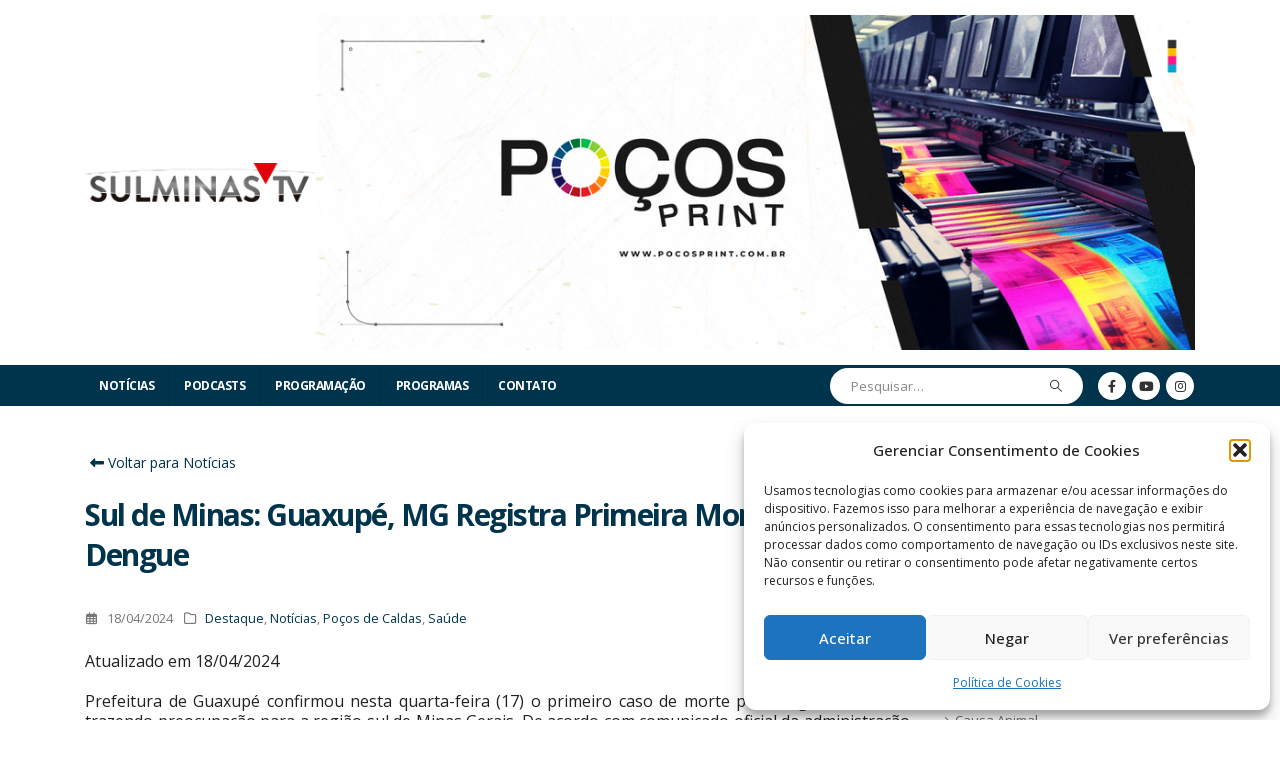

--- FILE ---
content_type: text/html; charset=UTF-8
request_url: https://sulminastv.com.br/sul-de-minas-guaxupe-mg-registra-primeira-morte-por-dengue/
body_size: 25792
content:
	<!DOCTYPE html>
	<html class=""  lang="pt-BR">
	<head>
		<meta http-equiv="X-UA-Compatible" content="IE=edge" />
		<meta http-equiv="Content-Type" content="text/html; charset=UTF-8" />
		<meta name="viewport" content="width=device-width, initial-scale=1, minimum-scale=1" />

		<link rel="profile" href="https://gmpg.org/xfn/11" />
		<link rel="pingback" href="https://sulminastv.com.br/xmlrpc.php" />
		<meta name='robots' content='index, follow, max-image-preview:large, max-snippet:-1, max-video-preview:-1' />
	<style>img:is([sizes="auto" i], [sizes^="auto," i]) { contain-intrinsic-size: 3000px 1500px }</style>
	
	<!-- This site is optimized with the Yoast SEO Premium plugin v26.5 (Yoast SEO v26.5) - https://yoast.com/wordpress/plugins/seo/ -->
	<title>Sul de Minas: Guaxupé, MG Registra Primeira Morte por Dengue - SulMinasTV</title>
	<link rel="canonical" href="https://sulminastv.com.br/sul-de-minas-guaxupe-mg-registra-primeira-morte-por-dengue/" />
	<meta property="og:locale" content="pt_BR" />
	<meta property="og:type" content="article" />
	<meta property="og:title" content="Sul de Minas: Guaxupé, MG Registra Primeira Morte por Dengue - SulMinasTV" />
	<meta property="og:description" content="Prefeitura de Guaxupé confirmou nesta quarta-feira (17) o primeiro caso de morte por dengue na cidade, trazendo preocupação para a região sul de Minas Gerais. De acordo com comunicado oficial da administração municipal, a vítima é uma mulher residente em Guaxupé, porém, veio a óbito em São José do Rio Pardo, no estado de São [&hellip;]" />
	<meta property="og:url" content="https://sulminastv.com.br/sul-de-minas-guaxupe-mg-registra-primeira-morte-por-dengue/" />
	<meta property="og:site_name" content="SulMinasTV" />
	<meta property="article:publisher" content="https://facebook.com/sulminastv" />
	<meta property="article:published_time" content="2024-04-18T20:42:31+00:00" />
	<meta property="og:image" content="https://sulminastv.com.br/wp-content/uploads/2024/04/mosquito-1.jpg" />
	<meta property="og:image:width" content="1000" />
	<meta property="og:image:height" content="839" />
	<meta property="og:image:type" content="image/jpeg" />
	<meta name="author" content="Gero" />
	<meta name="twitter:card" content="summary_large_image" />
	<meta name="twitter:label1" content="Escrito por" />
	<meta name="twitter:data1" content="Gero" />
	<meta name="twitter:label2" content="Est. tempo de leitura" />
	<meta name="twitter:data2" content="2 minutos" />
	<script type="application/ld+json" class="yoast-schema-graph">{"@context":"https://schema.org","@graph":[{"@type":"Article","@id":"https://sulminastv.com.br/sul-de-minas-guaxupe-mg-registra-primeira-morte-por-dengue/#article","isPartOf":{"@id":"https://sulminastv.com.br/sul-de-minas-guaxupe-mg-registra-primeira-morte-por-dengue/"},"author":{"name":"Gero","@id":"https://sulminastv.com.br/#/schema/person/a41233e2c23afecbfe917d3ab2970f5b"},"headline":"Sul de Minas: Guaxupé, MG Registra Primeira Morte por Dengue","datePublished":"2024-04-18T20:42:31+00:00","mainEntityOfPage":{"@id":"https://sulminastv.com.br/sul-de-minas-guaxupe-mg-registra-primeira-morte-por-dengue/"},"wordCount":231,"commentCount":0,"publisher":{"@id":"https://sulminastv.com.br/#organization"},"image":{"@id":"https://sulminastv.com.br/sul-de-minas-guaxupe-mg-registra-primeira-morte-por-dengue/#primaryimage"},"thumbnailUrl":"https://sulminastv.com.br/wp-content/uploads/2024/04/mosquito-1.jpg","articleSection":["Destaque","Notícias","Poços de Caldas","Saúde"],"inLanguage":"pt-BR","potentialAction":[{"@type":"CommentAction","name":"Comment","target":["https://sulminastv.com.br/sul-de-minas-guaxupe-mg-registra-primeira-morte-por-dengue/#respond"]}]},{"@type":"WebPage","@id":"https://sulminastv.com.br/sul-de-minas-guaxupe-mg-registra-primeira-morte-por-dengue/","url":"https://sulminastv.com.br/sul-de-minas-guaxupe-mg-registra-primeira-morte-por-dengue/","name":"Sul de Minas: Guaxupé, MG Registra Primeira Morte por Dengue - SulMinasTV","isPartOf":{"@id":"https://sulminastv.com.br/#website"},"primaryImageOfPage":{"@id":"https://sulminastv.com.br/sul-de-minas-guaxupe-mg-registra-primeira-morte-por-dengue/#primaryimage"},"image":{"@id":"https://sulminastv.com.br/sul-de-minas-guaxupe-mg-registra-primeira-morte-por-dengue/#primaryimage"},"thumbnailUrl":"https://sulminastv.com.br/wp-content/uploads/2024/04/mosquito-1.jpg","datePublished":"2024-04-18T20:42:31+00:00","breadcrumb":{"@id":"https://sulminastv.com.br/sul-de-minas-guaxupe-mg-registra-primeira-morte-por-dengue/#breadcrumb"},"inLanguage":"pt-BR","potentialAction":[{"@type":"ReadAction","target":["https://sulminastv.com.br/sul-de-minas-guaxupe-mg-registra-primeira-morte-por-dengue/"]}]},{"@type":"ImageObject","inLanguage":"pt-BR","@id":"https://sulminastv.com.br/sul-de-minas-guaxupe-mg-registra-primeira-morte-por-dengue/#primaryimage","url":"https://sulminastv.com.br/wp-content/uploads/2024/04/mosquito-1.jpg","contentUrl":"https://sulminastv.com.br/wp-content/uploads/2024/04/mosquito-1.jpg","width":1000,"height":839},{"@type":"BreadcrumbList","@id":"https://sulminastv.com.br/sul-de-minas-guaxupe-mg-registra-primeira-morte-por-dengue/#breadcrumb","itemListElement":[{"@type":"ListItem","position":1,"name":"Início","item":"https://sulminastv.com.br/"},{"@type":"ListItem","position":2,"name":"Notícias","item":"https://sulminastv.com.br/noticias/"},{"@type":"ListItem","position":3,"name":"Sul de Minas: Guaxupé, MG Registra Primeira Morte por Dengue"}]},{"@type":"WebSite","@id":"https://sulminastv.com.br/#website","url":"https://sulminastv.com.br/","name":"SulMinasTV","description":"TV Interativa 100% Digital","publisher":{"@id":"https://sulminastv.com.br/#organization"},"potentialAction":[{"@type":"SearchAction","target":{"@type":"EntryPoint","urlTemplate":"https://sulminastv.com.br/?s={search_term_string}"},"query-input":{"@type":"PropertyValueSpecification","valueRequired":true,"valueName":"search_term_string"}}],"inLanguage":"pt-BR"},{"@type":"Organization","@id":"https://sulminastv.com.br/#organization","name":"SulMinasTV","url":"https://sulminastv.com.br/","logo":{"@type":"ImageObject","inLanguage":"pt-BR","@id":"https://sulminastv.com.br/#/schema/logo/image/","url":"https://sulminastv.com.br/wp-content/uploads/2023/04/SULMINAS-TV-LOGOR.png","contentUrl":"https://sulminastv.com.br/wp-content/uploads/2023/04/SULMINAS-TV-LOGOR.png","width":500,"height":85,"caption":"SulMinasTV"},"image":{"@id":"https://sulminastv.com.br/#/schema/logo/image/"},"sameAs":["https://facebook.com/sulminastv","https://www.instagram.com/sulminastv/","https://www.youtube.com/@SulMinasTVweb"],"publishingPrinciples":"https://sulminastv.com.br/politica-de-privacidade/"},{"@type":"Person","@id":"https://sulminastv.com.br/#/schema/person/a41233e2c23afecbfe917d3ab2970f5b","name":"Gero","image":{"@type":"ImageObject","inLanguage":"pt-BR","@id":"https://sulminastv.com.br/#/schema/person/image/","url":"https://secure.gravatar.com/avatar/81f72c6a7c0a84237950855b863783720bcbb16281dfc6aef4462d6bd7622429?s=96&d=mm&r=g","contentUrl":"https://secure.gravatar.com/avatar/81f72c6a7c0a84237950855b863783720bcbb16281dfc6aef4462d6bd7622429?s=96&d=mm&r=g","caption":"Gero"},"url":"https://sulminastv.com.br/author/4b07c3aa76804820/"}]}</script>
	<!-- / Yoast SEO Premium plugin. -->


<link rel='dns-prefetch' href='//challenges.cloudflare.com' />
<link rel='dns-prefetch' href='//www.googletagmanager.com' />
<link rel='dns-prefetch' href='//use.fontawesome.com' />
<link rel='dns-prefetch' href='//pagead2.googlesyndication.com' />
<link rel="alternate" type="application/rss+xml" title="Feed para SulMinasTV &raquo;" href="https://sulminastv.com.br/feed/" />
<link rel="alternate" type="application/rss+xml" title="Feed de comentários para SulMinasTV &raquo;" href="https://sulminastv.com.br/comments/feed/" />
<link rel="alternate" type="application/rss+xml" title="Feed de comentários para SulMinasTV &raquo; Sul de Minas: Guaxupé, MG Registra Primeira Morte por Dengue" href="https://sulminastv.com.br/sul-de-minas-guaxupe-mg-registra-primeira-morte-por-dengue/feed/" />
		<link rel="shortcut icon" href="" type="image/x-icon" />
				<link rel="apple-touch-icon" href="" />
				<link rel="apple-touch-icon" sizes="120x120" href="" />
				<link rel="apple-touch-icon" sizes="76x76" href="" />
				<link rel="apple-touch-icon" sizes="152x152" href="" />
		<link rel="preload" href="https://sulminastv.com.br/wp-content/themes/o3c/fonts/porto-font/porto.woff2" as="font" type="font/woff2" crossorigin fetchpriority="high"/><link rel="preload" href="https://sulminastv.com.br/wp-content/themes/o3c/fonts/fontawesome/fa-solid-900.woff2" as="font" type="font/woff2" crossorigin fetchpriority="high"/><link rel="preload" href="https://sulminastv.com.br/wp-content/themes/o3c/fonts/fontawesome/fa-regular-400.woff2" as="font" type="font/woff2" crossorigin fetchpriority="high"/><link rel="preload" href="https://sulminastv.com.br/wp-content/themes/o3c/fonts/fontawesome/fa-brands-400.woff2" as="font" type="font/woff2" crossorigin fetchpriority="high"/><link rel="preload" href="https://sulminastv.com.br/wp-content/themes/o3c/fonts/Simple-Line-Icons/Simple-Line-Icons.woff2" as="font" type="font/woff2" crossorigin fetchpriority="high"/><!-- sulminastv.com.br is managing ads with Advanced Ads 2.0.14 – https://wpadvancedads.com/ --><!--noptimize--><script id="sulmi-ready">
			window.advanced_ads_ready=function(e,a){a=a||"complete";var d=function(e){return"interactive"===a?"loading"!==e:"complete"===e};d(document.readyState)?e():document.addEventListener("readystatechange",(function(a){d(a.target.readyState)&&e()}),{once:"interactive"===a})},window.advanced_ads_ready_queue=window.advanced_ads_ready_queue||[];		</script>
		<!--/noptimize--><style id='classic-theme-styles-inline-css'>
/*! This file is auto-generated */
.wp-block-button__link{color:#fff;background-color:#32373c;border-radius:9999px;box-shadow:none;text-decoration:none;padding:calc(.667em + 2px) calc(1.333em + 2px);font-size:1.125em}.wp-block-file__button{background:#32373c;color:#fff;text-decoration:none}
</style>
<style id='filebird-block-filebird-gallery-style-inline-css'>
ul.filebird-block-filebird-gallery{margin:auto!important;padding:0!important;width:100%}ul.filebird-block-filebird-gallery.layout-grid{display:grid;grid-gap:20px;align-items:stretch;grid-template-columns:repeat(var(--columns),1fr);justify-items:stretch}ul.filebird-block-filebird-gallery.layout-grid li img{border:1px solid #ccc;box-shadow:2px 2px 6px 0 rgba(0,0,0,.3);height:100%;max-width:100%;-o-object-fit:cover;object-fit:cover;width:100%}ul.filebird-block-filebird-gallery.layout-masonry{-moz-column-count:var(--columns);-moz-column-gap:var(--space);column-gap:var(--space);-moz-column-width:var(--min-width);columns:var(--min-width) var(--columns);display:block;overflow:auto}ul.filebird-block-filebird-gallery.layout-masonry li{margin-bottom:var(--space)}ul.filebird-block-filebird-gallery li{list-style:none}ul.filebird-block-filebird-gallery li figure{height:100%;margin:0;padding:0;position:relative;width:100%}ul.filebird-block-filebird-gallery li figure figcaption{background:linear-gradient(0deg,rgba(0,0,0,.7),rgba(0,0,0,.3) 70%,transparent);bottom:0;box-sizing:border-box;color:#fff;font-size:.8em;margin:0;max-height:100%;overflow:auto;padding:3em .77em .7em;position:absolute;text-align:center;width:100%;z-index:2}ul.filebird-block-filebird-gallery li figure figcaption a{color:inherit}.fb-block-hover-animation-zoomIn figure{overflow:hidden}.fb-block-hover-animation-zoomIn figure img{transform:scale(1);transition:.3s ease-in-out}.fb-block-hover-animation-zoomIn figure:hover img{transform:scale(1.3)}.fb-block-hover-animation-shine figure{overflow:hidden;position:relative}.fb-block-hover-animation-shine figure:before{background:linear-gradient(90deg,hsla(0,0%,100%,0) 0,hsla(0,0%,100%,.3));content:"";display:block;height:100%;left:-75%;position:absolute;top:0;transform:skewX(-25deg);width:50%;z-index:2}.fb-block-hover-animation-shine figure:hover:before{animation:shine .75s}@keyframes shine{to{left:125%}}.fb-block-hover-animation-opacity figure{overflow:hidden}.fb-block-hover-animation-opacity figure img{opacity:1;transition:.3s ease-in-out}.fb-block-hover-animation-opacity figure:hover img{opacity:.5}.fb-block-hover-animation-grayscale figure img{filter:grayscale(100%);transition:.3s ease-in-out}.fb-block-hover-animation-grayscale figure:hover img{filter:grayscale(0)}

</style>
<style id='font-awesome-svg-styles-default-inline-css'>
.svg-inline--fa {
  display: inline-block;
  height: 1em;
  overflow: visible;
  vertical-align: -.125em;
}
</style>
<link data-minify="1" rel='stylesheet' id='font-awesome-svg-styles-css' href='https://sulminastv.com.br/wp-content/cache/min/1/wp-content/uploads/font-awesome/v5.15.4/css/svg-with-js.css?ver=1763251636' media='all' />
<style id='font-awesome-svg-styles-inline-css'>
   .wp-block-font-awesome-icon svg::before,
   .wp-rich-text-font-awesome-icon svg::before {content: unset;}
</style>
<style id='global-styles-inline-css'>
:root{--wp--preset--aspect-ratio--square: 1;--wp--preset--aspect-ratio--4-3: 4/3;--wp--preset--aspect-ratio--3-4: 3/4;--wp--preset--aspect-ratio--3-2: 3/2;--wp--preset--aspect-ratio--2-3: 2/3;--wp--preset--aspect-ratio--16-9: 16/9;--wp--preset--aspect-ratio--9-16: 9/16;--wp--preset--color--black: #000000;--wp--preset--color--cyan-bluish-gray: #abb8c3;--wp--preset--color--white: #ffffff;--wp--preset--color--pale-pink: #f78da7;--wp--preset--color--vivid-red: #cf2e2e;--wp--preset--color--luminous-vivid-orange: #ff6900;--wp--preset--color--luminous-vivid-amber: #fcb900;--wp--preset--color--light-green-cyan: #7bdcb5;--wp--preset--color--vivid-green-cyan: #00d084;--wp--preset--color--pale-cyan-blue: #8ed1fc;--wp--preset--color--vivid-cyan-blue: #0693e3;--wp--preset--color--vivid-purple: #9b51e0;--wp--preset--color--primary: var(--porto-primary-color);--wp--preset--color--secondary: var(--porto-secondary-color);--wp--preset--color--tertiary: var(--porto-tertiary-color);--wp--preset--color--quaternary: var(--porto-quaternary-color);--wp--preset--color--dark: var(--porto-dark-color);--wp--preset--color--light: var(--porto-light-color);--wp--preset--color--primary-hover: var(--porto-primary-light-5);--wp--preset--gradient--vivid-cyan-blue-to-vivid-purple: linear-gradient(135deg,rgba(6,147,227,1) 0%,rgb(155,81,224) 100%);--wp--preset--gradient--light-green-cyan-to-vivid-green-cyan: linear-gradient(135deg,rgb(122,220,180) 0%,rgb(0,208,130) 100%);--wp--preset--gradient--luminous-vivid-amber-to-luminous-vivid-orange: linear-gradient(135deg,rgba(252,185,0,1) 0%,rgba(255,105,0,1) 100%);--wp--preset--gradient--luminous-vivid-orange-to-vivid-red: linear-gradient(135deg,rgba(255,105,0,1) 0%,rgb(207,46,46) 100%);--wp--preset--gradient--very-light-gray-to-cyan-bluish-gray: linear-gradient(135deg,rgb(238,238,238) 0%,rgb(169,184,195) 100%);--wp--preset--gradient--cool-to-warm-spectrum: linear-gradient(135deg,rgb(74,234,220) 0%,rgb(151,120,209) 20%,rgb(207,42,186) 40%,rgb(238,44,130) 60%,rgb(251,105,98) 80%,rgb(254,248,76) 100%);--wp--preset--gradient--blush-light-purple: linear-gradient(135deg,rgb(255,206,236) 0%,rgb(152,150,240) 100%);--wp--preset--gradient--blush-bordeaux: linear-gradient(135deg,rgb(254,205,165) 0%,rgb(254,45,45) 50%,rgb(107,0,62) 100%);--wp--preset--gradient--luminous-dusk: linear-gradient(135deg,rgb(255,203,112) 0%,rgb(199,81,192) 50%,rgb(65,88,208) 100%);--wp--preset--gradient--pale-ocean: linear-gradient(135deg,rgb(255,245,203) 0%,rgb(182,227,212) 50%,rgb(51,167,181) 100%);--wp--preset--gradient--electric-grass: linear-gradient(135deg,rgb(202,248,128) 0%,rgb(113,206,126) 100%);--wp--preset--gradient--midnight: linear-gradient(135deg,rgb(2,3,129) 0%,rgb(40,116,252) 100%);--wp--preset--font-size--small: 13px;--wp--preset--font-size--medium: 20px;--wp--preset--font-size--large: 36px;--wp--preset--font-size--x-large: 42px;--wp--preset--spacing--20: 0.44rem;--wp--preset--spacing--30: 0.67rem;--wp--preset--spacing--40: 1rem;--wp--preset--spacing--50: 1.5rem;--wp--preset--spacing--60: 2.25rem;--wp--preset--spacing--70: 3.38rem;--wp--preset--spacing--80: 5.06rem;--wp--preset--shadow--natural: 6px 6px 9px rgba(0, 0, 0, 0.2);--wp--preset--shadow--deep: 12px 12px 50px rgba(0, 0, 0, 0.4);--wp--preset--shadow--sharp: 6px 6px 0px rgba(0, 0, 0, 0.2);--wp--preset--shadow--outlined: 6px 6px 0px -3px rgba(255, 255, 255, 1), 6px 6px rgba(0, 0, 0, 1);--wp--preset--shadow--crisp: 6px 6px 0px rgba(0, 0, 0, 1);}:where(.is-layout-flex){gap: 0.5em;}:where(.is-layout-grid){gap: 0.5em;}body .is-layout-flex{display: flex;}.is-layout-flex{flex-wrap: wrap;align-items: center;}.is-layout-flex > :is(*, div){margin: 0;}body .is-layout-grid{display: grid;}.is-layout-grid > :is(*, div){margin: 0;}:where(.wp-block-columns.is-layout-flex){gap: 2em;}:where(.wp-block-columns.is-layout-grid){gap: 2em;}:where(.wp-block-post-template.is-layout-flex){gap: 1.25em;}:where(.wp-block-post-template.is-layout-grid){gap: 1.25em;}.has-black-color{color: var(--wp--preset--color--black) !important;}.has-cyan-bluish-gray-color{color: var(--wp--preset--color--cyan-bluish-gray) !important;}.has-white-color{color: var(--wp--preset--color--white) !important;}.has-pale-pink-color{color: var(--wp--preset--color--pale-pink) !important;}.has-vivid-red-color{color: var(--wp--preset--color--vivid-red) !important;}.has-luminous-vivid-orange-color{color: var(--wp--preset--color--luminous-vivid-orange) !important;}.has-luminous-vivid-amber-color{color: var(--wp--preset--color--luminous-vivid-amber) !important;}.has-light-green-cyan-color{color: var(--wp--preset--color--light-green-cyan) !important;}.has-vivid-green-cyan-color{color: var(--wp--preset--color--vivid-green-cyan) !important;}.has-pale-cyan-blue-color{color: var(--wp--preset--color--pale-cyan-blue) !important;}.has-vivid-cyan-blue-color{color: var(--wp--preset--color--vivid-cyan-blue) !important;}.has-vivid-purple-color{color: var(--wp--preset--color--vivid-purple) !important;}.has-black-background-color{background-color: var(--wp--preset--color--black) !important;}.has-cyan-bluish-gray-background-color{background-color: var(--wp--preset--color--cyan-bluish-gray) !important;}.has-white-background-color{background-color: var(--wp--preset--color--white) !important;}.has-pale-pink-background-color{background-color: var(--wp--preset--color--pale-pink) !important;}.has-vivid-red-background-color{background-color: var(--wp--preset--color--vivid-red) !important;}.has-luminous-vivid-orange-background-color{background-color: var(--wp--preset--color--luminous-vivid-orange) !important;}.has-luminous-vivid-amber-background-color{background-color: var(--wp--preset--color--luminous-vivid-amber) !important;}.has-light-green-cyan-background-color{background-color: var(--wp--preset--color--light-green-cyan) !important;}.has-vivid-green-cyan-background-color{background-color: var(--wp--preset--color--vivid-green-cyan) !important;}.has-pale-cyan-blue-background-color{background-color: var(--wp--preset--color--pale-cyan-blue) !important;}.has-vivid-cyan-blue-background-color{background-color: var(--wp--preset--color--vivid-cyan-blue) !important;}.has-vivid-purple-background-color{background-color: var(--wp--preset--color--vivid-purple) !important;}.has-black-border-color{border-color: var(--wp--preset--color--black) !important;}.has-cyan-bluish-gray-border-color{border-color: var(--wp--preset--color--cyan-bluish-gray) !important;}.has-white-border-color{border-color: var(--wp--preset--color--white) !important;}.has-pale-pink-border-color{border-color: var(--wp--preset--color--pale-pink) !important;}.has-vivid-red-border-color{border-color: var(--wp--preset--color--vivid-red) !important;}.has-luminous-vivid-orange-border-color{border-color: var(--wp--preset--color--luminous-vivid-orange) !important;}.has-luminous-vivid-amber-border-color{border-color: var(--wp--preset--color--luminous-vivid-amber) !important;}.has-light-green-cyan-border-color{border-color: var(--wp--preset--color--light-green-cyan) !important;}.has-vivid-green-cyan-border-color{border-color: var(--wp--preset--color--vivid-green-cyan) !important;}.has-pale-cyan-blue-border-color{border-color: var(--wp--preset--color--pale-cyan-blue) !important;}.has-vivid-cyan-blue-border-color{border-color: var(--wp--preset--color--vivid-cyan-blue) !important;}.has-vivid-purple-border-color{border-color: var(--wp--preset--color--vivid-purple) !important;}.has-vivid-cyan-blue-to-vivid-purple-gradient-background{background: var(--wp--preset--gradient--vivid-cyan-blue-to-vivid-purple) !important;}.has-light-green-cyan-to-vivid-green-cyan-gradient-background{background: var(--wp--preset--gradient--light-green-cyan-to-vivid-green-cyan) !important;}.has-luminous-vivid-amber-to-luminous-vivid-orange-gradient-background{background: var(--wp--preset--gradient--luminous-vivid-amber-to-luminous-vivid-orange) !important;}.has-luminous-vivid-orange-to-vivid-red-gradient-background{background: var(--wp--preset--gradient--luminous-vivid-orange-to-vivid-red) !important;}.has-very-light-gray-to-cyan-bluish-gray-gradient-background{background: var(--wp--preset--gradient--very-light-gray-to-cyan-bluish-gray) !important;}.has-cool-to-warm-spectrum-gradient-background{background: var(--wp--preset--gradient--cool-to-warm-spectrum) !important;}.has-blush-light-purple-gradient-background{background: var(--wp--preset--gradient--blush-light-purple) !important;}.has-blush-bordeaux-gradient-background{background: var(--wp--preset--gradient--blush-bordeaux) !important;}.has-luminous-dusk-gradient-background{background: var(--wp--preset--gradient--luminous-dusk) !important;}.has-pale-ocean-gradient-background{background: var(--wp--preset--gradient--pale-ocean) !important;}.has-electric-grass-gradient-background{background: var(--wp--preset--gradient--electric-grass) !important;}.has-midnight-gradient-background{background: var(--wp--preset--gradient--midnight) !important;}.has-small-font-size{font-size: var(--wp--preset--font-size--small) !important;}.has-medium-font-size{font-size: var(--wp--preset--font-size--medium) !important;}.has-large-font-size{font-size: var(--wp--preset--font-size--large) !important;}.has-x-large-font-size{font-size: var(--wp--preset--font-size--x-large) !important;}
:where(.wp-block-post-template.is-layout-flex){gap: 1.25em;}:where(.wp-block-post-template.is-layout-grid){gap: 1.25em;}
:where(.wp-block-columns.is-layout-flex){gap: 2em;}:where(.wp-block-columns.is-layout-grid){gap: 2em;}
:root :where(.wp-block-pullquote){font-size: 1.5em;line-height: 1.6;}
</style>
<link data-minify="1" rel='stylesheet' id='asenha-turnstile-main-css' href='https://sulminastv.com.br/wp-content/cache/min/1/wp-content/plugins/admin-site-enhancements-pro/assets/premium/css/captcha/turnstile/turnstile.css?ver=1763251636' media='all' />
<link data-minify="1" rel='stylesheet' id='tnado_hidefi_styles-css' href='https://sulminastv.com.br/wp-content/cache/min/1/wp-content/plugins/hide-featured-image-on-all-single-pagepost/tnado-styles.css?ver=1763251636' media='all' />
<link rel='stylesheet' id='cmplz-general-css' href='https://sulminastv.com.br/wp-content/plugins/complianz-gdpr/assets/css/cookieblocker.min.css?ver=1763595457' media='all' />
<link data-minify="1" rel='stylesheet' id='font-awesome-official-css' href='https://sulminastv.com.br/wp-content/cache/min/1/releases/v5.15.4/css/all.css?ver=1763251636' media='all' crossorigin="anonymous" />
<link data-minify="1" rel='stylesheet' id='porto-css-vars-css' href='https://sulminastv.com.br/wp-content/cache/min/1/wp-content/uploads/porto_styles/theme_css_vars.css?ver=1763251636' media='all' />
<link data-minify="1" rel='stylesheet' id='js_composer_front-css' href='https://sulminastv.com.br/wp-content/cache/min/1/wp-content/plugins/js_composer/assets/css/js_composer.min.css?ver=1763251636' media='all' />
<link data-minify="1" rel='stylesheet' id='bootstrap-css' href='https://sulminastv.com.br/wp-content/cache/min/1/wp-content/uploads/porto_styles/bootstrap.css?ver=1763251636' media='all' />
<link data-minify="1" rel='stylesheet' id='porto-plugins-css' href='https://sulminastv.com.br/wp-content/cache/min/1/wp-content/themes/o3c/css/plugins.css?ver=1763251636' media='all' />
<link data-minify="1" rel='stylesheet' id='porto-theme-css' href='https://sulminastv.com.br/wp-content/cache/min/1/wp-content/themes/o3c/css/theme.css?ver=1763251636' media='all' />
<link data-minify="1" rel='stylesheet' id='porto-animate-css' href='https://sulminastv.com.br/wp-content/cache/min/1/wp-content/themes/o3c/css/part/animate.css?ver=1763251636' media='all' />
<link data-minify="1" rel='stylesheet' id='porto-widget-follow-us-css' href='https://sulminastv.com.br/wp-content/cache/min/1/wp-content/themes/o3c/css/part/widget-follow-us.css?ver=1763251636' media='all' />
<link data-minify="1" rel='stylesheet' id='porto-blog-legacy-css' href='https://sulminastv.com.br/wp-content/cache/min/1/wp-content/themes/o3c/css/part/blog-legacy.css?ver=1763251636' media='all' />
<link data-minify="1" rel='stylesheet' id='porto-header-legacy-css' href='https://sulminastv.com.br/wp-content/cache/min/1/wp-content/themes/o3c/css/part/header-legacy.css?ver=1763251636' media='all' />
<link data-minify="1" rel='stylesheet' id='porto-footer-legacy-css' href='https://sulminastv.com.br/wp-content/cache/min/1/wp-content/themes/o3c/css/part/footer-legacy.css?ver=1763251636' media='all' />
<link data-minify="1" rel='stylesheet' id='porto-nav-panel-css' href='https://sulminastv.com.br/wp-content/cache/min/1/wp-content/themes/o3c/css/part/nav-panel.css?ver=1763251636' media='all' />
<link rel='stylesheet' id='porto-media-mobile-sidebar-css' href='https://sulminastv.com.br/wp-content/themes/o3c/css/part/media-mobile-sidebar.css?ver=7.7.2' media='(max-width:991px)' />
<link data-minify="1" rel='stylesheet' id='porto-shortcodes-css' href='https://sulminastv.com.br/wp-content/cache/min/1/wp-content/uploads/porto_styles/shortcodes.css?ver=1763251637' media='all' />
<link data-minify="1" rel='stylesheet' id='porto-theme-wpb-css' href='https://sulminastv.com.br/wp-content/cache/min/1/wp-content/themes/o3c/css/theme_wpb.css?ver=1763251637' media='all' />
<link data-minify="1" rel='stylesheet' id='porto-dynamic-style-css' href='https://sulminastv.com.br/wp-content/cache/min/1/wp-content/uploads/porto_styles/dynamic_style.css?ver=1763251637' media='all' />
<link data-minify="1" rel='stylesheet' id='porto-type-builder-css' href='https://sulminastv.com.br/wp-content/cache/min/1/wp-content/plugins/porto-functionality/builders/assets/type-builder.css?ver=1763251637' media='all' />
<link data-minify="1" rel='stylesheet' id='porto-style-css' href='https://sulminastv.com.br/wp-content/cache/min/1/wp-content/themes/o3c/style.css?ver=1763251637' media='all' />
<style id='porto-style-inline-css'>
.screen-reader-text{border:0;clip-path:inset(50%);height:1px;margin:-1px;overflow:hidden;padding:0;position:absolute;width:1px;word-wrap:normal !important;}
.side-header-narrow-bar-logo{max-width:250px}@media (min-width:992px){#header{margin:0 0 25px 0}}.page-top .sort-source{position:static;text-align:center;margin-top:5px;border-width:0}.page-top ul.breadcrumb{-ms-flex-pack:center;justify-content:center}.page-top .page-title{font-weight:700}b{font-weight:900}.progress-label{font-size:.8em}.portfolio-item .thumb-info{background:#f4f4f4}.image-box .porto-sicon-header p{letter-spacing:-0.05em}@media (min-width:992px){#header .searchform{box-shadow:none}#header .searchform input{width:250px}}@media (max-width:992px){}#header .searchform{border-radius:5px}#header .searchform button{font-size:12px}#header .searchform-popup .search-toggle{font-size:1.1em}@media (max-width:991px){#header.sticky-header .header-main{background:#fff}}.widget .comment-author-link{color:#212529;font-weight:700}.vc_separator strong{display:inline-block;color:#fff;padding:.5rem 1rem;font-size:.8em}#footer .post-image img{width:70px;border-radius:50%}#footer .post-item-small{line-height:24px;border-top:none}#footer .post-item-small .post-image{margin-right:15px}#footer .post-item-small .post-date{font-size:.9em;margin-top:5px}#footer #recentcomments{border-bottom:none}#footer .recentcomments{border-top:none;margin-bottom:.4em;opacity:.8}#footer .recentcomments:before,#footer .recentcomments a{color:#08c}#footer .widget .recentcomments,#footer .recentcomments span{color:#fff}#footer .recentcomments a,#footer .recentcomments span{font-size:1em;font-weight:700}.widget_recent_comments > ul li:before{content:"\f105";font-size:1em;opacity:1;margin-right:.5rem}#footer .footer-bottom{padding:0 0}#footer .widget{text-align:center}.entry-content{text-align:justify}.iron-audioplayer .album-player{background-color:#f1ba07}.iron-audioplayer .track-title{display:none}.iron-audioplayer .album-title{color:#fff}.iron-audioplayer .control rect,.iron-audioplayer .control path{fill:rgb(255 255 255)!important}.wpb_content_element,ul.wpb_thumbnails-fluid>li{margin-bottom:20px}.owl-carousel{margin-bottom:0}#yottie_1 .yottie-widget-video-info-title{color:#00344c!important}.text-dark,.text-dark.wpb_text_column p{color:#00344c !important}.blog-posts .post .entry-title{font-size:1.2em;line-height:1.2}#header .header-main{border-bottom:1px solid #00344c}.styles__episodeFeed___3mOKz{max-height:800px!important;margin-bottom:20px!important}.iron-audioplayer .album-player{padding:35px!important}.vc_btn3.vc_btn3-color-juicy-pink,.vc_btn3.vc_btn3-color-juicy-pink.vc_btn3-style-flat{color:#fff;background-color:#00344c}.vc_btn3.vc_btn3-color-juicy-pink,.vc_btn3.vc_btn3-color-juicy-pink.vc_btn3-style-flat:hover{color:#fff;background-color:#00344c}
</style>
<link data-minify="1" rel='stylesheet' id='font-awesome-official-v4shim-css' href='https://sulminastv.com.br/wp-content/cache/min/1/releases/v5.15.4/css/v4-shims.css?ver=1763251637' media='all' crossorigin="anonymous" />
<style id='font-awesome-official-v4shim-inline-css'>
@font-face {
font-family: "FontAwesome";
font-display: block;
src: url("https://use.fontawesome.com/releases/v5.15.4/webfonts/fa-brands-400.eot"),
		url("https://use.fontawesome.com/releases/v5.15.4/webfonts/fa-brands-400.eot?#iefix") format("embedded-opentype"),
		url("https://use.fontawesome.com/releases/v5.15.4/webfonts/fa-brands-400.woff2") format("woff2"),
		url("https://use.fontawesome.com/releases/v5.15.4/webfonts/fa-brands-400.woff") format("woff"),
		url("https://use.fontawesome.com/releases/v5.15.4/webfonts/fa-brands-400.ttf") format("truetype"),
		url("https://use.fontawesome.com/releases/v5.15.4/webfonts/fa-brands-400.svg#fontawesome") format("svg");
}

@font-face {
font-family: "FontAwesome";
font-display: block;
src: url("https://use.fontawesome.com/releases/v5.15.4/webfonts/fa-solid-900.eot"),
		url("https://use.fontawesome.com/releases/v5.15.4/webfonts/fa-solid-900.eot?#iefix") format("embedded-opentype"),
		url("https://use.fontawesome.com/releases/v5.15.4/webfonts/fa-solid-900.woff2") format("woff2"),
		url("https://use.fontawesome.com/releases/v5.15.4/webfonts/fa-solid-900.woff") format("woff"),
		url("https://use.fontawesome.com/releases/v5.15.4/webfonts/fa-solid-900.ttf") format("truetype"),
		url("https://use.fontawesome.com/releases/v5.15.4/webfonts/fa-solid-900.svg#fontawesome") format("svg");
}

@font-face {
font-family: "FontAwesome";
font-display: block;
src: url("https://use.fontawesome.com/releases/v5.15.4/webfonts/fa-regular-400.eot"),
		url("https://use.fontawesome.com/releases/v5.15.4/webfonts/fa-regular-400.eot?#iefix") format("embedded-opentype"),
		url("https://use.fontawesome.com/releases/v5.15.4/webfonts/fa-regular-400.woff2") format("woff2"),
		url("https://use.fontawesome.com/releases/v5.15.4/webfonts/fa-regular-400.woff") format("woff"),
		url("https://use.fontawesome.com/releases/v5.15.4/webfonts/fa-regular-400.ttf") format("truetype"),
		url("https://use.fontawesome.com/releases/v5.15.4/webfonts/fa-regular-400.svg#fontawesome") format("svg");
unicode-range: U+F004-F005,U+F007,U+F017,U+F022,U+F024,U+F02E,U+F03E,U+F044,U+F057-F059,U+F06E,U+F070,U+F075,U+F07B-F07C,U+F080,U+F086,U+F089,U+F094,U+F09D,U+F0A0,U+F0A4-F0A7,U+F0C5,U+F0C7-F0C8,U+F0E0,U+F0EB,U+F0F3,U+F0F8,U+F0FE,U+F111,U+F118-F11A,U+F11C,U+F133,U+F144,U+F146,U+F14A,U+F14D-F14E,U+F150-F152,U+F15B-F15C,U+F164-F165,U+F185-F186,U+F191-F192,U+F1AD,U+F1C1-F1C9,U+F1CD,U+F1D8,U+F1E3,U+F1EA,U+F1F6,U+F1F9,U+F20A,U+F247-F249,U+F24D,U+F254-F25B,U+F25D,U+F267,U+F271-F274,U+F279,U+F28B,U+F28D,U+F2B5-F2B6,U+F2B9,U+F2BB,U+F2BD,U+F2C1-F2C2,U+F2D0,U+F2D2,U+F2DC,U+F2ED,U+F328,U+F358-F35B,U+F3A5,U+F3D1,U+F410,U+F4AD;
}
</style>
<script src="https://challenges.cloudflare.com/turnstile/v0/api.js?render=explicit" id="asenha-turnstile-js" defer data-wp-strategy="defer"></script>
<script src="https://sulminastv.com.br/wp-content/plugins/admin-site-enhancements-pro/assets/premium/js/captcha/turnstile/disable-submit.js?ver=8.1.1" id="asenha-turnstile-disable-submit-js" defer data-wp-strategy="defer"></script>
<script src="https://sulminastv.com.br/wp-includes/js/jquery/jquery.min.js?ver=3.7.1" id="jquery-core-js"></script>

<!-- Snippet da etiqueta do Google (gtag.js) adicionado pelo Site Kit -->
<!-- Snippet do Google Análises adicionado pelo Site Kit -->
<script src="https://www.googletagmanager.com/gtag/js?id=G-NB2EPH9MTL" id="google_gtagjs-js" async></script>
<script id="google_gtagjs-js-after">
window.dataLayer = window.dataLayer || [];function gtag(){dataLayer.push(arguments);}
gtag("set","linker",{"domains":["sulminastv.com.br"]});
gtag("js", new Date());
gtag("set", "developer_id.dZTNiMT", true);
gtag("config", "G-NB2EPH9MTL");
</script>
<script></script>
<link data-minify="1" type="text/css" rel="stylesheet" href="https://sulminastv.com.br/wp-content/cache/min/1/wp-content/plugins/category-specific-rss-feed-menu/wp_cat_rss_style.css?ver=1763251637" />
<meta name="generator" content="Site Kit by Google 1.167.0" />			<style>.cmplz-hidden {
					display: none !important;
				}</style>		<script type="text/javascript" id="webfont-queue">
		WebFontConfig = {
			google: { families: [ 'Open+Sans:300,400,500,600,700,800','Shadows+Into+Light:400,700','Playfair+Display:400,700&display=swap' ] }
		};
		(function(d) {
			var wf = d.createElement('script'), s = d.scripts[d.scripts.length - 1];
			wf.src = 'https://sulminastv.com.br/wp-content/themes/o3c/js/libs/webfont.js';
			wf.async = true;
			s.parentNode.insertBefore(wf, s);
		})(document);</script>
		
<!-- Meta-etiquetas do Google AdSense adicionado pelo Site Kit -->
<meta name="google-adsense-platform-account" content="ca-host-pub-2644536267352236">
<meta name="google-adsense-platform-domain" content="sitekit.withgoogle.com">
<!-- Fim das meta-etiquetas do Google AdSense adicionado pelo Site Kit -->

<!-- BEGIN Clicky Analytics v2.2.4 Tracking - https://wordpress.org/plugins/clicky-analytics/ -->
<script type="text/javascript">
  var clicky_custom = clicky_custom || {};
  clicky_custom.html_media_track = 1;
</script>
<script type="text/javascript">
  var clicky_custom = clicky_custom || {};
  clicky_custom.outbound_pattern = ['/go/','/out/'];
</script>

<script async src="//static.getclicky.com/101395009.js"></script>
<script src='//static.getclicky.com/inc/javascript/video/youtube.js'></script>
<!-- END Clicky Analytics v2.2.4 Tracking -->

<meta name="generator" content="Powered by WPBakery Page Builder - drag and drop page builder for WordPress."/>

<!-- Código do Google Adsense adicionado pelo Site Kit -->
<script async src="https://pagead2.googlesyndication.com/pagead/js/adsbygoogle.js?client=ca-pub-8739078618054960&amp;host=ca-host-pub-2644536267352236" crossorigin="anonymous"></script>

<!-- Fim do código do Google AdSense adicionado pelo Site Kit -->
<link rel="icon" href="https://sulminastv.com.br/wp-content/uploads/2023/04/cropped-favicon-32x32.png" sizes="32x32" />
<link rel="icon" href="https://sulminastv.com.br/wp-content/uploads/2023/04/cropped-favicon-192x192.png" sizes="192x192" />
<link rel="apple-touch-icon" href="https://sulminastv.com.br/wp-content/uploads/2023/04/cropped-favicon-180x180.png" />
<meta name="msapplication-TileImage" content="https://sulminastv.com.br/wp-content/uploads/2023/04/cropped-favicon-270x270.png" />
		<style id="wp-custom-css">
			#whatsapp-fixed {
    position: fixed; /* Mantém o elemento fixo na tela */
    bottom: 15px; /* Distância do fundo da janela */
    right: 15px; /* Distância da lateral direita */
    background-color: #25d366; /* Cor de fundo do WhatsApp */
    color: white; /* Cor do texto */
    padding: 7px 12px; /* Espaçamento interno */
    border-radius: 15px; /* Bordas arredondadas */
    box-shadow: 0px 4px 6px rgba(0, 0, 0, 0.1); /* Sombra suave */
    font-size: 15px; /* Tamanho do texto */
    z-index: 1000; /* Garante que fique acima de outros elementos */
    cursor: pointer;
    text-align: center;
}
#whatsapp-fixed:hover {
    background-color: #128c7e; /* Cor ao passar o mouse */
}

/* Ocultar a data de publicação APENAS nesta postagem */
.postid-28666 .meta-date {
    display: none !important;
}

/* Ocultar a data de atualização APENAS nesta postagem */
.postid-28666 .post-modified-info {
    display: none !important;
}


		</style>
		<noscript><style> .wpb_animate_when_almost_visible { opacity: 1; }</style></noscript><style id="yellow-pencil">
/*
	The following CSS codes are created by the YellowPencil plugin.
	https://yellowpencil.#/
*/
@media (max-width:767px){.blog-posts .hentry .post-image{float:left;width:40%;margin-right:20px;}.post-image .nav-inside-center div div .active{width:auto;height:auto;}#main .porto-block .top-row .vc_column_container .wpb_wrapper .porto-blog .blog-posts .posts-container .hentry:nth-child(1) .grid-box .post-image .nav-inside-center > div:nth-child(1){width:auto !important;}#main .porto-block .top-row .vc_column_container .wpb_wrapper .porto-blog .blog-posts .posts-container .hentry .grid-box .post-image .nav-inside-center > div > div{width:auto !important;}}
</style><noscript><style id="rocket-lazyload-nojs-css">.rll-youtube-player, [data-lazy-src]{display:none !important;}</style></noscript>	<meta name="generator" content="WP Rocket 3.19.4" data-wpr-features="wpr_lazyload_images wpr_minify_css wpr_preload_links" /></head>
	<body data-cmplz=1 class="wp-singular post-template-default single single-post postid-13973 single-format-standard wp-embed-responsive wp-theme-o3c non-logged-in full blog-1 wpb-js-composer js-comp-ver-8.7.2 vc_responsive aa-prefix-sulmi-">
	

	<div data-rocket-location-hash="779e49681e4bced73d8f889ac2d96935" class="page-wrapper"><!-- page wrapper -->
		
											<!-- header wrapper -->
				<div data-rocket-location-hash="172af447f825ea622f435e854125e7a1" class="header-wrapper">
										

	<header  id="header" class="header-builder">
	
	<div class="header-main"><div class="header-row container"><div class="header-col header-left">
	<div class="logo">
	<a aria-label="Site Logo" href="https://sulminastv.com.br/" title="SulMinasTV - TV Interativa 100% Digital"  rel="home">
		<img class="img-responsive standard-logo retina-logo" width="400" height="108" src="data:image/svg+xml,%3Csvg%20xmlns='http://www.w3.org/2000/svg'%20viewBox='0%200%20400%20108'%3E%3C/svg%3E" alt="SulMinasTV" data-lazy-src="//sulminastv.com.br/wp-content/uploads/2023/04/SULMINAS-TV-LOGOR.png" /><noscript><img class="img-responsive standard-logo retina-logo" width="400" height="108" src="//sulminastv.com.br/wp-content/uploads/2023/04/SULMINAS-TV-LOGOR.png" alt="SulMinasTV" /></noscript>	</a>
	</div>
	</div><div class="header-col header-right hidden-for-sm"><div class="porto-block" data-id="2935"><style>.vc_custom_1767017545972{margin-bottom: 0px !important;}</style><div class="vc_row wpb_row row top-row wpb_custom_034b39d9bc6c6b310d69e39f0ccf274f"><div class="vc_column_container col-md-12"><div class="wpb_wrapper vc_column-inner">
	<div class="wpb_single_image wpb_content_element vc_align_right wpb_content_element  vc_custom_1767017545972 wpb_custom_81a4f7ef9830bf958462581aa01150fb"><div class="wpb_wrapper">
			
			<a href="https://pocosdecaldas.mg.gov.br/noticias/pocos-de-caldas-divulga-programacao-oficial-do-natal-2025/" target="_self" aria-label="Zoom the image"><div class="vc_single_image-wrapper   vc_box_border_grey"><img width="960" height="365" src="data:image/svg+xml,%3Csvg%20xmlns='http://www.w3.org/2000/svg'%20viewBox='0%200%20960%20365'%3E%3C/svg%3E" class="vc_single_image-img attachment-full" alt="" title="476642699_1047448557397691_3164916247315122253_n" decoding="async" fetchpriority="high" data-lazy-srcset="https://sulminastv.com.br/wp-content/uploads/2019/03/476642699_1047448557397691_3164916247315122253_n.webp 960w, https://sulminastv.com.br/wp-content/uploads/2019/03/476642699_1047448557397691_3164916247315122253_n-768x292.webp 768w, https://sulminastv.com.br/wp-content/uploads/2019/03/476642699_1047448557397691_3164916247315122253_n-640x243.webp 640w, https://sulminastv.com.br/wp-content/uploads/2019/03/476642699_1047448557397691_3164916247315122253_n-400x152.webp 400w" data-lazy-sizes="(max-width: 960px) 100vw, 960px" data-lazy-src="https://sulminastv.com.br/wp-content/uploads/2019/03/476642699_1047448557397691_3164916247315122253_n.webp" /><noscript><img width="960" height="365" src="https://sulminastv.com.br/wp-content/uploads/2019/03/476642699_1047448557397691_3164916247315122253_n.webp" class="vc_single_image-img attachment-full" alt="" title="476642699_1047448557397691_3164916247315122253_n" decoding="async" fetchpriority="high" srcset="https://sulminastv.com.br/wp-content/uploads/2019/03/476642699_1047448557397691_3164916247315122253_n.webp 960w, https://sulminastv.com.br/wp-content/uploads/2019/03/476642699_1047448557397691_3164916247315122253_n-768x292.webp 768w, https://sulminastv.com.br/wp-content/uploads/2019/03/476642699_1047448557397691_3164916247315122253_n-640x243.webp 640w, https://sulminastv.com.br/wp-content/uploads/2019/03/476642699_1047448557397691_3164916247315122253_n-400x152.webp 400w" sizes="(max-width: 960px) 100vw, 960px" /></noscript></div></a>
		</div>
	</div>
</div></div></div></div></div><div class="header-col visible-for-sm header-right"><div class="searchform-popup advanced-search-layout search-rounded"><a  class="search-toggle" role="button" aria-label="Search Toggle" href="#"><i class="porto-icon-magnifier"></i><span class="search-text">Pesquisar</span></a>	<form action="https://sulminastv.com.br/" method="get"
		class="searchform search-layout-advanced">
		<div class="searchform-fields">
			<span class="text"><input name="s" type="text" value="" placeholder="Pesquisar…" autocomplete="off" /></span>
						<span class="button-wrap">
				<button class="btn btn-special" aria-label="Pesquisar" title="Pesquisar" type="submit">
					<i class="porto-icon-magnifier"></i>
				</button>
							</span>
		</div>
				<div class="live-search-list"></div>
			</form>
	</div><a class="mobile-toggle" role="button" href="#" aria-label="Mobile Menu"><i class="fas fa-bars"></i></a></div></div>
<nav id="nav-panel">
	<div data-rocket-location-hash="0841f15ebf099eeaba6f2c7f735d0671" class="container">
		<div class="mobile-nav-wrap">
		<div class="menu-wrap"><ul id="menu-menu" class="mobile-menu accordion-menu"><li id="accordion-menu-item-3720" class="menu-item menu-item-type-post_type menu-item-object-page current_page_parent"><a href="https://sulminastv.com.br/noticias/">Notícias</a></li>
<li id="accordion-menu-item-2876" class="menu-item menu-item-type-custom menu-item-object-custom menu-item-has-children has-sub"><a href="#">Podcasts</a>
<span aria-label="Open Submenu" class="arrow" role="button"></span><ul class="sub-menu">
	<li id="accordion-menu-item-3058" class="menu-item menu-item-type-post_type menu-item-object-page"><a href="https://sulminastv.com.br/podcast-cafe-interativo/">Podcast Café Interativo</a></li>
</ul>
</li>
<li id="accordion-menu-item-4410" class="menu-item menu-item-type-post_type menu-item-object-page"><a href="https://sulminastv.com.br/programacao/">Programação</a></li>
<li id="accordion-menu-item-4415" class="menu-item menu-item-type-custom menu-item-object-custom menu-item-has-children has-sub"><a href="#">Programas</a>
<span aria-label="Open Submenu" class="arrow" role="button"></span><ul class="sub-menu">
	<li id="accordion-menu-item-5400" class="menu-item menu-item-type-post_type menu-item-object-page"><a href="https://sulminastv.com.br/amigo-promotor/">Amigo Promotor</a></li>
	<li id="accordion-menu-item-4419" class="menu-item menu-item-type-post_type menu-item-object-page"><a href="https://sulminastv.com.br/cafe-interativo/">Café Interativo</a></li>
</ul>
</li>
<li id="accordion-menu-item-2762" class="menu-item menu-item-type-post_type menu-item-object-page"><a href="https://sulminastv.com.br/contato/">Contato</a></li>
</ul></div>		</div>
	</div>
</nav>
</div><div class="header-bottom main-menu-wrap"><div class="header-row container"><div class="header-col header-left hidden-for-sm"><ul id="menu-menu-1" class="main-menu mega-menu menu-flat menu-flat-border"><li id="nav-menu-item-3720" class="menu-item menu-item-type-post_type menu-item-object-page current_page_parent narrow"><a href="https://sulminastv.com.br/noticias/">Notícias</a></li>
<li id="nav-menu-item-2876" class="menu-item menu-item-type-custom menu-item-object-custom menu-item-has-children has-sub narrow"><a href="#">Podcasts</a>
<div class="popup"><div class="inner" style=""><ul class="sub-menu porto-narrow-sub-menu">
	<li id="nav-menu-item-3058" class="menu-item menu-item-type-post_type menu-item-object-page" data-cols="1"><a href="https://sulminastv.com.br/podcast-cafe-interativo/">Podcast Café Interativo</a></li>
</ul></div></div>
</li>
<li id="nav-menu-item-4410" class="menu-item menu-item-type-post_type menu-item-object-page narrow"><a href="https://sulminastv.com.br/programacao/">Programação</a></li>
<li id="nav-menu-item-4415" class="menu-item menu-item-type-custom menu-item-object-custom menu-item-has-children has-sub narrow"><a href="#">Programas</a>
<div class="popup"><div class="inner" style=""><ul class="sub-menu porto-narrow-sub-menu">
	<li id="nav-menu-item-5400" class="menu-item menu-item-type-post_type menu-item-object-page" data-cols="1"><a href="https://sulminastv.com.br/amigo-promotor/">Amigo Promotor</a></li>
	<li id="nav-menu-item-4419" class="menu-item menu-item-type-post_type menu-item-object-page" data-cols="1"><a href="https://sulminastv.com.br/cafe-interativo/">Café Interativo</a></li>
</ul></div></div>
</li>
<li id="nav-menu-item-2762" class="menu-item menu-item-type-post_type menu-item-object-page narrow"><a href="https://sulminastv.com.br/contato/">Contato</a></li>
</ul></div><div class="header-col header-right hidden-for-sm"><div class="searchform-popup advanced-search-layout search-rounded"><a  class="search-toggle" role="button" aria-label="Search Toggle" href="#"><i class="porto-icon-magnifier"></i><span class="search-text">Pesquisar</span></a>	<form action="https://sulminastv.com.br/" method="get"
		class="searchform search-layout-advanced">
		<div class="searchform-fields">
			<span class="text"><input name="s" type="text" value="" placeholder="Pesquisar…" autocomplete="off" /></span>
						<span class="button-wrap">
				<button class="btn btn-special" aria-label="Pesquisar" title="Pesquisar" type="submit">
					<i class="porto-icon-magnifier"></i>
				</button>
							</span>
		</div>
				<div class="live-search-list"></div>
			</form>
	</div><div class="share-links">		<a target="_blank"  rel="nofollow noopener noreferrer" class="share-facebook" href="https://facebook.com/sulminastv" aria-label="Facebook" title="Facebook"></a>
				<a target="_blank"  rel="nofollow noopener noreferrer" class="share-youtube" href="https://www.youtube.com/@SulMinasTVweb" aria-label="Youtube" title="Youtube"></a>
				<a target="_blank"  rel="nofollow noopener noreferrer" class="share-instagram" href="https://www.instagram.com/sulminastv/" aria-label="Instagram" title="Instagram"></a>
		</div></div></div></div>	</header>

									</div>
				<!-- end header wrapper -->
			
			
			
		<div data-rocket-location-hash="4721a9edacb49fb50d81649d6714554c" id="main" class="column2 column2-right-sidebar boxed no-breadcrumbs"><!-- main -->

			<div class="container">
			<div class="row main-content-wrap">

			<!-- main content -->
			<div class="main-content col-lg-9">

			
<div id="content" role="main" class="porto-single-page">

								<a class="inline-block m-b-md" href="https://sulminastv.com.br/noticias/"><i class="fas fa-long-arrow-alt-left p-l-xs"></i> Voltar para Notícias</a>
			
<article class="post-medium post-13973 post type-post status-publish format-standard hentry category-destaque category-noticias category-pocos-de-caldas category-saude">

	
	<div class="post-content">
					<h2 class="entry-title">Sul de Minas: Guaxupé, MG Registra Primeira Morte por Dengue</h2>
				<span class="vcard" style="display: none;"><span class="fn"><a href="https://sulminastv.com.br/author/4b07c3aa76804820/" title="Posts de Gero" rel="author">Gero</a></span></span><span class="updated" style="display:none">2024-04-18T17:42:31-03:00</span>		
<div class="post-meta ">
			<span class="meta-date"><i class="far fa-calendar-alt"></i> 18/04/2024</span>
				<span class="meta-cats">
					<i class="far fa-folder"></i>
					<a href="https://sulminastv.com.br/categorias/destaque/" rel="category tag">Destaque</a>, <a href="https://sulminastv.com.br/categorias/noticias/" rel="category tag">Notícias</a>, <a href="https://sulminastv.com.br/categorias/pocos-de-caldas/" rel="category tag">Poços de Caldas</a>, <a href="https://sulminastv.com.br/categorias/saude/" rel="category tag">Saúde</a>		</span>
			
	
	</div>
		<div class="entry-content">
			<p class="post-modified-info">Atualizado em 18/04/2024 </p>
<p>Prefeitura de Guaxupé confirmou nesta quarta-feira (17) o primeiro caso de morte por dengue na cidade, trazendo preocupação para a região sul de Minas Gerais. De acordo com comunicado oficial da administração municipal, a vítima é uma mulher residente em Guaxupé, porém, veio a óbito em São José do Rio Pardo, no estado de São Paulo.</p>
<p><img decoding="async" class="alignnone size-full wp-image-13974" src="data:image/svg+xml,%3Csvg%20xmlns='http://www.w3.org/2000/svg'%20viewBox='0%200%201000%20839'%3E%3C/svg%3E" alt="" width="1000" height="839" data-lazy-srcset="https://sulminastv.com.br/wp-content/uploads/2024/04/mosquito-1.jpg 1000w, https://sulminastv.com.br/wp-content/uploads/2024/04/mosquito-1-768x644.jpg 768w, https://sulminastv.com.br/wp-content/uploads/2024/04/mosquito-1-640x537.jpg 640w, https://sulminastv.com.br/wp-content/uploads/2024/04/mosquito-1-400x336.jpg 400w" data-lazy-sizes="(max-width: 1000px) 100vw, 1000px" data-lazy-src="https://sulminastv.com.br/wp-content/uploads/2024/04/mosquito-1.jpg" /><noscript><img decoding="async" class="alignnone size-full wp-image-13974" src="https://sulminastv.com.br/wp-content/uploads/2024/04/mosquito-1.jpg" alt="" width="1000" height="839" srcset="https://sulminastv.com.br/wp-content/uploads/2024/04/mosquito-1.jpg 1000w, https://sulminastv.com.br/wp-content/uploads/2024/04/mosquito-1-768x644.jpg 768w, https://sulminastv.com.br/wp-content/uploads/2024/04/mosquito-1-640x537.jpg 640w, https://sulminastv.com.br/wp-content/uploads/2024/04/mosquito-1-400x336.jpg 400w" sizes="(max-width: 1000px) 100vw, 1000px" /></noscript></p>
<p>Segundo as informações divulgadas pela prefeitura, a vítima foi internada no dia 9 de abril e faleceu no dia seguinte em São José do Rio Pardo. Apesar de o óbito ter ocorrido em território paulista, a prefeitura ressaltou que será contabilizado para Guaxupé, uma vez que se trata de uma moradora da cidade que estava de passagem pela localidade.</p>
<p>A administração municipal expressou solidariedade aos familiares e amigos da vítima, reforçando a importância da prevenção e do combate ao mosquito Aedes aegypti, transmissor da dengue, zika e chikungunya. A incidência desse caso na região sul de Minas Gerais alerta para a necessidade de medidas efetivas de controle e conscientização da população sobre os riscos dessas doenças transmitidas pelo mosquito.</p>
<p><script async src="https://pagead2.googlesyndication.com/pagead/js/adsbygoogle.js?client=ca-pub-8739078618054960" crossorigin="anonymous"></script><br />
<ins class="adsbygoogle" style="display: block; text-align: center;" data-ad-layout="in-article" data-ad-format="fluid" data-ad-client="ca-pub-8739078618054960" data-ad-slot="5179479026"></ins><br />
<script>
     (adsbygoogle = window.adsbygoogle || []).push({});
</script></p>
<p><img decoding="async" class="alignnone size-medium wp-image-5728" src="data:image/svg+xml,%3Csvg%20xmlns='http://www.w3.org/2000/svg'%20viewBox='0%200%20300%20300'%3E%3C/svg%3E" alt="" width="300" height="300" data-lazy-src="https://sulminastv.com.br/wp-content/uploads/2023/09/IMG-20230905-WA0016-300x300.jpg" /><noscript><img decoding="async" class="alignnone size-medium wp-image-5728" src="https://sulminastv.com.br/wp-content/uploads/2023/09/IMG-20230905-WA0016-300x300.jpg" alt="" width="300" height="300" /></noscript></p>
<p><strong>Mantenha-se informado!</strong></p>
<p><strong>Participe do Grupo de Notícias da SulMinas TV no seu WhatsApp. Enviaremos conteúdos relevantes e em primeira mão para você!</strong></p>
<p><a href="https://chat.whatsapp.com/CCYwKCGVyt8EGQ3tExfquX">Clique aqui</a> 👈🏼</p>
<p>&nbsp;</p>
		</div>

	</div>

	<div class="post-gap-small clearfix"></div>

	
					<div class="post-share post-block">
					<h3><i class="fas fa-share"></i>Compartilhe este post</h3>
							<div class="share-links"><a href="https://www.facebook.com/sharer.php?u=https://sulminastv.com.br/sul-de-minas-guaxupe-mg-registra-primeira-morte-por-dengue/" target="_blank"  rel="noopener noreferrer nofollow" data-bs-tooltip data-bs-placement='bottom' title="Facebook" class="share-facebook">Facebook</a>
		<a href="https://twitter.com/intent/tweet?text=Sul+de+Minas%3A+Guaxup%C3%A9%2C+MG+Registra+Primeira+Morte+por+Dengue&amp;url=https://sulminastv.com.br/sul-de-minas-guaxupe-mg-registra-primeira-morte-por-dengue/" target="_blank"  rel="noopener noreferrer nofollow" data-bs-tooltip data-bs-placement='bottom' title="X" class="share-twitter">Twitter</a>
		<a href="mailto:?subject=Sul+de+Minas%3A+Guaxup%C3%A9%2C+MG+Registra+Primeira+Morte+por+Dengue&amp;body=https://sulminastv.com.br/sul-de-minas-guaxupe-mg-registra-primeira-morte-por-dengue/" target="_blank"  rel="noopener noreferrer nofollow" data-bs-tooltip data-bs-placement='bottom' title="E-mail" class="share-email">E-mail</a>
		<a href="whatsapp://send?text=Sul%20de%20Minas%3A%20Guaxup%C3%A9%2C%20MG%20Registra%20Primeira%20Morte%20por%20Dengue - https://sulminastv.com.br/sul-de-minas-guaxupe-mg-registra-primeira-morte-por-dengue/" data-action="share/whatsapp/share"  rel="noopener noreferrer nofollow" data-bs-tooltip data-bs-placement='bottom' title="WhatsApp" class="share-whatsapp" style="display:none">WhatsApp</a>
	</div>			</div>
		
	

			<div class="post-gap-small"></div>
		
	<div id="respond" class="comment-respond">
		<h3 id="reply-title" class="comment-reply-title">Deixe um comentário <small><a rel="nofollow" id="cancel-comment-reply-link" href="/sul-de-minas-guaxupe-mg-registra-primeira-morte-por-dengue/#respond" style="display:none;">Cancelar resposta</a></small></h3><form action="https://sulminastv.com.br/wp-comments-post.php" method="post" id="commentform" class="comment-form"><p class="comment-notes"><span id="email-notes">O seu endereço de e-mail não será publicado.</span> <span class="required-field-message">Campos obrigatórios são marcados com <span class="required">*</span></span></p><p class="comment-form-comment"><label for="comment">Comentário <span class="required">*</span></label> <textarea id="comment" name="comment" cols="45" rows="8" maxlength="65525" required></textarea></p><p class="comment-form-author"><label for="author">Nome <span class="required">*</span></label> <input id="author" name="author" type="text" value="" size="30" maxlength="245" autocomplete="name" required /></p>
<p class="comment-form-email"><label for="email">E-mail <span class="required">*</span></label> <input id="email" name="email" type="email" value="" size="30" maxlength="100" aria-describedby="email-notes" autocomplete="email" required /></p>
<p class="comment-form-url"><label for="url">Site</label> <input id="url" name="url" type="url" value="" size="30" maxlength="200" autocomplete="url" /></p>
		<div id="cf-turnstile-2222972286"
		class="cf-turnstile wp-comment" 
				data-sitekey="0x4AAAAAABR6UepPVQOKFp7D"
		data-theme="dark"
		data-language="auto"
		data-size="normal"
		data-retry="auto" 
		data-retry-interval="1000" 
		data-action="wordpress-comment"
		data-appearance="always"></div>
				<script>document.addEventListener("DOMContentLoaded", function() { setTimeout(function(){ var e=document.getElementById("cf-turnstile-2222972286"); e&&!e.innerHTML.trim()&&(turnstile.remove("#cf-turnstile-2222972286"), turnstile.render("#cf-turnstile-2222972286", {sitekey:"0x4AAAAAABR6UepPVQOKFp7D"})); }, 0); });</script>
				<br class="cf-turnstile-br cf-turnstile-br-2222972286">
		<p class="form-submit"><input name="submit" type="submit" id="submit" class="btn btn-modern btn-primary" value="Publicar comentário" /> <input type='hidden' name='comment_post_ID' value='13973' id='comment_post_ID' />
<input type='hidden' name='comment_parent' id='comment_parent' value='0' />
</p></form>	</div><!-- #respond -->
		
</article>
										<a class="inline-block m-t-md m-b-md" href="https://sulminastv.com.br/noticias/"><i class="fas fa-long-arrow-alt-left p-l-xs"></i> Voltar para Notícias</a>
									<hr class="tall"/>
					<div class="related-posts">
												<h4 class="sub-title">Relacionados <strong>Posts</strong></h4>
						<div class="post-carousel porto-carousel owl-carousel show-nav-title has-ccols has-ccols-spacing ccols-1 ccols-lg-3 ccols-md-3 ccols-sm-2" data-plugin-options="{&quot;themeConfig&quot;:true,&quot;lg&quot;:3,&quot;md&quot;:3,&quot;sm&quot;:2,&quot;margin&quot;:30}">
						<div class="post-item">
	            <link data-minify="1" rel="stylesheet" id="porto-thumb-info-css" href="https://sulminastv.com.br/wp-content/cache/min/1/wp-content/themes/o3c/css/part/thumb-info.css?ver=1763251637" type="text/css" media="all" />             		<a aria-label="Go to post page" href="https://sulminastv.com.br/uemg-oferece-30-vagas-em-cursos-de-graduacao-em-pocos-de-caldas-pelo-sisu-inscricoes-estao-abertas/"> <span class="post-image thumb-info thumb-info-hide-wrapper-bg thumb-info-no-zoom m-b-md"> <span class="thumb-info-wrapper"> <img class="img-responsive" width="450" height="250" src="data:image/svg+xml,%3Csvg%20xmlns='http://www.w3.org/2000/svg'%20viewBox='0%200%20450%20250'%3E%3C/svg%3E" alt="" data-lazy-src="https://sulminastv.com.br/wp-content/uploads/2026/01/IMG-20260119-WA0052-450x250.webp" /><noscript><img class="img-responsive" width="450" height="250" src="https://sulminastv.com.br/wp-content/uploads/2026/01/IMG-20260119-WA0052-450x250.webp" alt="" /></noscript>
			</span> </span> </a>
			<div class="post-date">
		<span class="day">19</span><span class="month">jan</span><time datetime="2026-01-19">19/01/2026</time>	</div>
			<h4><a href="https://sulminastv.com.br/uemg-oferece-30-vagas-em-cursos-de-graduacao-em-pocos-de-caldas-pelo-sisu-inscricoes-estao-abertas/">
		Uemg oferece 30 vagas em cursos de graduação em Poços de Caldas pelo Sisu; inscrições estão abertas	</a></h4>
		<div><p class="post-excerpt"> 

Fo... <a class="read-more" href="https://sulminastv.com.br/uemg-oferece-30-vagas-em-cursos-de-graduacao-em-pocos-de-caldas-pelo-sisu-inscricoes-estao-abertas/">leia mais <i class="fas fa-angle-right"></i></a></p></div> </div>
<div class="post-item">
			<a aria-label="Go to post page" href="https://sulminastv.com.br/obras-com-sistema-pare-e-siga-afetam-rodovias-de-pocos-de-caldas-e-regiao-nesta-semana/"> <span class="post-image thumb-info thumb-info-hide-wrapper-bg thumb-info-no-zoom m-b-md"> <span class="thumb-info-wrapper"> <img class="img-responsive" width="450" height="250" src="data:image/svg+xml,%3Csvg%20xmlns='http://www.w3.org/2000/svg'%20viewBox='0%200%20450%20250'%3E%3C/svg%3E" alt="" data-lazy-src="https://sulminastv.com.br/wp-content/uploads/2025/11/EPR-15-1536x1025-1-450x250.webp" /><noscript><img class="img-responsive" width="450" height="250" src="https://sulminastv.com.br/wp-content/uploads/2025/11/EPR-15-1536x1025-1-450x250.webp" alt="" /></noscript>
			</span> </span> </a>
			<div class="post-date">
		<span class="day">19</span><span class="month">jan</span><time datetime="2026-01-19">19/01/2026</time>	</div>
			<h4><a href="https://sulminastv.com.br/obras-com-sistema-pare-e-siga-afetam-rodovias-de-pocos-de-caldas-e-regiao-nesta-semana/">
		Obras com sistema Pare e Siga afetam rodovias de Poços de Caldas e região nesta semana	</a></h4>
		<div><p class="post-excerpt"> 

Fo... <a class="read-more" href="https://sulminastv.com.br/obras-com-sistema-pare-e-siga-afetam-rodovias-de-pocos-de-caldas-e-regiao-nesta-semana/">leia mais <i class="fas fa-angle-right"></i></a></p></div> </div>
<div class="post-item">
			<a aria-label="Go to post page" href="https://sulminastv.com.br/kits-escolares-das-unidades-municipais-serao-distribuidos-a-partir-do-dia-28-de-janeiro-em-seis-papelarias-credenciadas/"> <span class="post-image thumb-info thumb-info-hide-wrapper-bg thumb-info-no-zoom m-b-md"> <span class="thumb-info-wrapper"> <img class="img-responsive" width="450" height="250" src="data:image/svg+xml,%3Csvg%20xmlns='http://www.w3.org/2000/svg'%20viewBox='0%200%20450%20250'%3E%3C/svg%3E" alt="" data-lazy-src="https://sulminastv.com.br/wp-content/uploads/2026/01/kits-escolares-2025-papelaria-02-1536x1152-1-450x250.webp" /><noscript><img class="img-responsive" width="450" height="250" src="https://sulminastv.com.br/wp-content/uploads/2026/01/kits-escolares-2025-papelaria-02-1536x1152-1-450x250.webp" alt="" /></noscript>
			</span> </span> </a>
			<div class="post-date">
		<span class="day">19</span><span class="month">jan</span><time datetime="2026-01-19">19/01/2026</time>	</div>
			<h4><a href="https://sulminastv.com.br/kits-escolares-das-unidades-municipais-serao-distribuidos-a-partir-do-dia-28-de-janeiro-em-seis-papelarias-credenciadas/">
		Kits escolares das unidades municipais serão distribuídos a partir do dia 28 de janeiro, em seis papelarias credenciadas	</a></h4>
		<div><p class="post-excerpt"> 


... <a class="read-more" href="https://sulminastv.com.br/kits-escolares-das-unidades-municipais-serao-distribuidos-a-partir-do-dia-28-de-janeiro-em-seis-papelarias-credenciadas/">leia mais <i class="fas fa-angle-right"></i></a></p></div> </div>
<div class="post-item">
			<a aria-label="Go to post page" href="https://sulminastv.com.br/colorindo-vidas-novo-servico-vai-inserir-pessoas-em-situacao-de-rua-no-mercado-de-trabalho/"> <span class="post-image thumb-info thumb-info-hide-wrapper-bg thumb-info-no-zoom m-b-md"> <span class="thumb-info-wrapper"> <img class="img-responsive" width="450" height="250" src="data:image/svg+xml,%3Csvg%20xmlns='http://www.w3.org/2000/svg'%20viewBox='0%200%20450%20250'%3E%3C/svg%3E" alt="" data-lazy-src="https://sulminastv.com.br/wp-content/uploads/2023/12/centro-pop-05-450x250.jpg" /><noscript><img class="img-responsive" width="450" height="250" src="https://sulminastv.com.br/wp-content/uploads/2023/12/centro-pop-05-450x250.jpg" alt="" /></noscript>
			</span> </span> </a>
			<div class="post-date">
		<span class="day">19</span><span class="month">jan</span><time datetime="2026-01-19">19/01/2026</time>	</div>
			<h4><a href="https://sulminastv.com.br/colorindo-vidas-novo-servico-vai-inserir-pessoas-em-situacao-de-rua-no-mercado-de-trabalho/">
		Colorindo Vidas: novo serviço vai inserir pessoas em situação de rua no mercado de trabalho	</a></h4>
		<div><p class="post-excerpt"> 

Ce... <a class="read-more" href="https://sulminastv.com.br/colorindo-vidas-novo-servico-vai-inserir-pessoas-em-situacao-de-rua-no-mercado-de-trabalho/">leia mais <i class="fas fa-angle-right"></i></a></p></div> </div>
<div class="post-item">
			<a aria-label="Go to post page" href="https://sulminastv.com.br/epr-sul-de-minas-identifica-mais-de-8-mil-passagens-com-placas-adulteradas-em-pedagio-eletronico-em-2025/"> <span class="post-image thumb-info thumb-info-hide-wrapper-bg thumb-info-no-zoom m-b-md"> <span class="thumb-info-wrapper"> <img class="img-responsive" width="450" height="250" src="data:image/svg+xml,%3Csvg%20xmlns='http://www.w3.org/2000/svg'%20viewBox='0%200%20450%20250'%3E%3C/svg%3E" alt="" data-lazy-src="https://sulminastv.com.br/wp-content/uploads/2026/01/IMG-20260119-WA0037-450x250.webp" /><noscript><img class="img-responsive" width="450" height="250" src="https://sulminastv.com.br/wp-content/uploads/2026/01/IMG-20260119-WA0037-450x250.webp" alt="" /></noscript>
			</span> </span> </a>
			<div class="post-date">
		<span class="day">19</span><span class="month">jan</span><time datetime="2026-01-19">19/01/2026</time>	</div>
			<h4><a href="https://sulminastv.com.br/epr-sul-de-minas-identifica-mais-de-8-mil-passagens-com-placas-adulteradas-em-pedagio-eletronico-em-2025/">
		EPR Sul de Minas identifica mais de 8 mil passagens com placas adulteradas em pedágio eletrônico em 2025	</a></h4>
		<div><p class="post-excerpt"> 
Conc... <a class="read-more" href="https://sulminastv.com.br/epr-sul-de-minas-identifica-mais-de-8-mil-passagens-com-placas-adulteradas-em-pedagio-eletronico-em-2025/">leia mais <i class="fas fa-angle-right"></i></a></p></div> </div>
<div class="post-item">
			<a aria-label="Go to post page" href="https://sulminastv.com.br/dmed-divulga-desligamentos-programados-de-energia-entre-20-e-24-de-janeiro-em-pocos-de-caldas/"> <span class="post-image thumb-info thumb-info-hide-wrapper-bg thumb-info-no-zoom m-b-md"> <span class="thumb-info-wrapper"> <img class="img-responsive" width="450" height="250" src="data:image/svg+xml,%3Csvg%20xmlns='http://www.w3.org/2000/svg'%20viewBox='0%200%20450%20250'%3E%3C/svg%3E" alt="" data-lazy-src="https://sulminastv.com.br/wp-content/uploads/2024/03/lampada-incandescente-osram-450x250.jpg" /><noscript><img class="img-responsive" width="450" height="250" src="https://sulminastv.com.br/wp-content/uploads/2024/03/lampada-incandescente-osram-450x250.jpg" alt="" /></noscript>
			</span> </span> </a>
			<div class="post-date">
		<span class="day">19</span><span class="month">jan</span><time datetime="2026-01-19">19/01/2026</time>	</div>
			<h4><a href="https://sulminastv.com.br/dmed-divulga-desligamentos-programados-de-energia-entre-20-e-24-de-janeiro-em-pocos-de-caldas/">
		DMED divulga desligamentos programados de energia entre 20 e 24 de janeiro em Poços de Caldas	</a></h4>
		<div><p class="post-excerpt"> 


... <a class="read-more" href="https://sulminastv.com.br/dmed-divulga-desligamentos-programados-de-energia-entre-20-e-24-de-janeiro-em-pocos-de-caldas/">leia mais <i class="fas fa-angle-right"></i></a></p></div> </div>
<div class="post-item">
			<a aria-label="Go to post page" href="https://sulminastv.com.br/preco-do-gas-de-cozinha-tem-leve-alta-para-retirada-no-deposito-e-queda-na-entrega-em-pocos-de-caldas/"> <span class="post-image thumb-info thumb-info-hide-wrapper-bg thumb-info-no-zoom m-b-md"> <span class="thumb-info-wrapper"> <img class="img-responsive" width="450" height="250" src="data:image/svg+xml,%3Csvg%20xmlns='http://www.w3.org/2000/svg'%20viewBox='0%200%20450%20250'%3E%3C/svg%3E" alt="" data-lazy-src="https://sulminastv.com.br/wp-content/uploads/2025/08/botijas-de-gas-308389-article-450x250.jpg" /><noscript><img class="img-responsive" width="450" height="250" src="https://sulminastv.com.br/wp-content/uploads/2025/08/botijas-de-gas-308389-article-450x250.jpg" alt="" /></noscript>
			</span> </span> </a>
			<div class="post-date">
		<span class="day">19</span><span class="month">jan</span><time datetime="2026-01-19">19/01/2026</time>	</div>
			<h4><a href="https://sulminastv.com.br/preco-do-gas-de-cozinha-tem-leve-alta-para-retirada-no-deposito-e-queda-na-entrega-em-pocos-de-caldas/">
		Preço do gás de cozinha tem leve alta para retirada no depósito e queda na entrega em Poços de Caldas	</a></h4>
		<div><p class="post-excerpt"> 


... <a class="read-more" href="https://sulminastv.com.br/preco-do-gas-de-cozinha-tem-leve-alta-para-retirada-no-deposito-e-queda-na-entrega-em-pocos-de-caldas/">leia mais <i class="fas fa-angle-right"></i></a></p></div> </div>
<div class="post-item">
			<a aria-label="Go to post page" href="https://sulminastv.com.br/sisu-2026-inscricoes-para-o-ensino-superior-comecam-nesta-segunda/"> <span class="post-image thumb-info thumb-info-hide-wrapper-bg thumb-info-no-zoom m-b-md"> <span class="thumb-info-wrapper"> <img class="img-responsive" width="450" height="250" src="data:image/svg+xml,%3Csvg%20xmlns='http://www.w3.org/2000/svg'%20viewBox='0%200%20450%20250'%3E%3C/svg%3E" alt="" data-lazy-src="https://sulminastv.com.br/wp-content/uploads/2026/01/sisu-2025-450x250.webp" /><noscript><img class="img-responsive" width="450" height="250" src="https://sulminastv.com.br/wp-content/uploads/2026/01/sisu-2025-450x250.webp" alt="" /></noscript>
			</span> </span> </a>
			<div class="post-date">
		<span class="day">19</span><span class="month">jan</span><time datetime="2026-01-19">19/01/2026</time>	</div>
			<h4><a href="https://sulminastv.com.br/sisu-2026-inscricoes-para-o-ensino-superior-comecam-nesta-segunda/">
		Sisu 2026: inscrições para o ensino superior começam nesta segunda	</a></h4>
		<div><p class="post-excerpt"> 


... <a class="read-more" href="https://sulminastv.com.br/sisu-2026-inscricoes-para-o-ensino-superior-comecam-nesta-segunda/">leia mais <i class="fas fa-angle-right"></i></a></p></div> </div>
<div class="post-item">
			<a aria-label="Go to post page" href="https://sulminastv.com.br/com-aumento-no-numero-de-voluntarios-instituto-alcoa-amplia-seu-impacto-social/"> <span class="post-image thumb-info thumb-info-hide-wrapper-bg thumb-info-no-zoom m-b-md"> <span class="thumb-info-wrapper"> <img class="img-responsive" width="450" height="250" src="data:image/svg+xml,%3Csvg%20xmlns='http://www.w3.org/2000/svg'%20viewBox='0%200%20450%20250'%3E%3C/svg%3E" alt="" data-lazy-src="https://sulminastv.com.br/wp-content/uploads/2026/01/Acao-Impacto-Santa-Casa28-1-450x250.webp" /><noscript><img class="img-responsive" width="450" height="250" src="https://sulminastv.com.br/wp-content/uploads/2026/01/Acao-Impacto-Santa-Casa28-1-450x250.webp" alt="" /></noscript>
			</span> </span> </a>
			<div class="post-date">
		<span class="day">19</span><span class="month">jan</span><time datetime="2026-01-19">19/01/2026</time>	</div>
			<h4><a href="https://sulminastv.com.br/com-aumento-no-numero-de-voluntarios-instituto-alcoa-amplia-seu-impacto-social/">
		Com aumento no número de voluntários, Instituto Alcoa amplia seu impacto social	</a></h4>
		<div><p class="post-excerpt">

Mais de ... <a class="read-more" href="https://sulminastv.com.br/com-aumento-no-numero-de-voluntarios-instituto-alcoa-amplia-seu-impacto-social/">leia mais <i class="fas fa-angle-right"></i></a></p></div> </div>
<div class="post-item">
			<a aria-label="Go to post page" href="https://sulminastv.com.br/anteprojeto-de-alvaro-cagnani-que-cria-patrulha-maria-da-penha-e-sancionado-e-vira-lei-em-pocos-de-caldas/"> <span class="post-image thumb-info thumb-info-hide-wrapper-bg thumb-info-no-zoom m-b-md"> <span class="thumb-info-wrapper"> <img class="img-responsive" width="450" height="250" src="data:image/svg+xml,%3Csvg%20xmlns='http://www.w3.org/2000/svg'%20viewBox='0%200%20450%20250'%3E%3C/svg%3E" alt="" data-lazy-src="https://sulminastv.com.br/wp-content/uploads/2026/01/90903758-ri-exclusivo-rio-de-janeiro-rj-17-12-2020-patrulha-maria-da-penha-frota-de-carros-par-450x250.webp" /><noscript><img class="img-responsive" width="450" height="250" src="https://sulminastv.com.br/wp-content/uploads/2026/01/90903758-ri-exclusivo-rio-de-janeiro-rj-17-12-2020-patrulha-maria-da-penha-frota-de-carros-par-450x250.webp" alt="" /></noscript>
			</span> </span> </a>
			<div class="post-date">
		<span class="day">19</span><span class="month">jan</span><time datetime="2026-01-19">19/01/2026</time>	</div>
			<h4><a href="https://sulminastv.com.br/anteprojeto-de-alvaro-cagnani-que-cria-patrulha-maria-da-penha-e-sancionado-e-vira-lei-em-pocos-de-caldas/">
		Anteprojeto de Álvaro Cagnani que cria Patrulha Maria da Penha é sancionado e vira lei em Poços de Caldas	</a></h4>
		<div><p class="post-excerpt"> 

Im... <a class="read-more" href="https://sulminastv.com.br/anteprojeto-de-alvaro-cagnani-que-cria-patrulha-maria-da-penha-e-sancionado-e-vira-lei-em-pocos-de-caldas/">leia mais <i class="fas fa-angle-right"></i></a></p></div> </div>
<div class="post-item">
			<a aria-label="Go to post page" href="https://sulminastv.com.br/crianca-de-7-anos-e-encontrada-apos-ser-arrastada-por-enxurrada-em-pouso-alegre/"> <span class="post-image thumb-info thumb-info-hide-wrapper-bg thumb-info-no-zoom m-b-md"> <span class="thumb-info-wrapper"> <img class="img-responsive" width="450" height="250" src="data:image/svg+xml,%3Csvg%20xmlns='http://www.w3.org/2000/svg'%20viewBox='0%200%20450%20250'%3E%3C/svg%3E" alt="" data-lazy-src="https://sulminastv.com.br/wp-content/uploads/2026/01/618709442_18113740291717465_1978605149505191440_n-500x500-1-450x250.webp" /><noscript><img class="img-responsive" width="450" height="250" src="https://sulminastv.com.br/wp-content/uploads/2026/01/618709442_18113740291717465_1978605149505191440_n-500x500-1-450x250.webp" alt="" /></noscript>
			</span> </span> </a>
			<div class="post-date">
		<span class="day">17</span><span class="month">jan</span><time datetime="2026-01-17">17/01/2026</time>	</div>
			<h4><a href="https://sulminastv.com.br/crianca-de-7-anos-e-encontrada-apos-ser-arrastada-por-enxurrada-em-pouso-alegre/">
		Criança de 7 anos é encontrada após ser arrastada por enxurrada em Pouso Alegre	</a></h4>
		<div><p class="post-excerpt"> 
Meni... <a class="read-more" href="https://sulminastv.com.br/crianca-de-7-anos-e-encontrada-apos-ser-arrastada-por-enxurrada-em-pouso-alegre/">leia mais <i class="fas fa-angle-right"></i></a></p></div> </div>
<div class="post-item">
			<a aria-label="Go to post page" href="https://sulminastv.com.br/o-carnaval-nao-acabou-com-oito-legislaturas-marcus-togni-fala-no-programa-amigo-promotor-sobre-retomada-dos-desfiles-inseguranca-juridica-e-futuro-de-pocos/"> <span class="post-image thumb-info thumb-info-hide-wrapper-bg thumb-info-no-zoom m-b-md"> <span class="thumb-info-wrapper"> <img class="img-responsive" width="450" height="250" src="data:image/svg+xml,%3Csvg%20xmlns='http://www.w3.org/2000/svg'%20viewBox='0%200%20450%20250'%3E%3C/svg%3E" alt="" data-lazy-src="https://sulminastv.com.br/wp-content/uploads/2026/01/motion_photo_5348371304544726655-450x250.webp" /><noscript><img class="img-responsive" width="450" height="250" src="https://sulminastv.com.br/wp-content/uploads/2026/01/motion_photo_5348371304544726655-450x250.webp" alt="" /></noscript>
			</span> </span> </a>
			<div class="post-date">
		<span class="day">17</span><span class="month">jan</span><time datetime="2026-01-17">17/01/2026</time>	</div>
			<h4><a href="https://sulminastv.com.br/o-carnaval-nao-acabou-com-oito-legislaturas-marcus-togni-fala-no-programa-amigo-promotor-sobre-retomada-dos-desfiles-inseguranca-juridica-e-futuro-de-pocos/">
		“O carnaval não acabou”: Com oito legislaturas, Marcus Togni fala no Programa Amigo Promotor sobre retomada dos desfiles, insegurança jurídica e futuro de Poços	</a></h4>
		<div><p class="post-excerpt"> 

Fo... <a class="read-more" href="https://sulminastv.com.br/o-carnaval-nao-acabou-com-oito-legislaturas-marcus-togni-fala-no-programa-amigo-promotor-sobre-retomada-dos-desfiles-inseguranca-juridica-e-futuro-de-pocos/">leia mais <i class="fas fa-angle-right"></i></a></p></div> </div>
						</div>
					</div>
					</div>

		

</div><!-- end main content -->

	<div class="col-lg-3 sidebar porto-blog-sidebar right-sidebar"><!-- main sidebar -->
				<div data-plugin-sticky data-plugin-options="{&quot;autoInit&quot;: true, &quot;minWidth&quot;: 992, &quot;containerSelector&quot;: &quot;.main-content-wrap&quot;,&quot;autoFit&quot;:true, &quot;paddingOffsetBottom&quot;: 10}">
						<div class="sidebar-content">
						<aside id="categories-2" class="widget widget_categories"><h3 class="widget-title">Categorias</h3>
			<ul>
					<li class="cat-item cat-item-183"><a href="https://sulminastv.com.br/categorias/acidente/">Acidente</a>
</li>
	<li class="cat-item cat-item-254"><a href="https://sulminastv.com.br/categorias/anvisa/">Anvisa</a>
</li>
	<li class="cat-item cat-item-221"><a href="https://sulminastv.com.br/categorias/apagao/">Apagão</a>
</li>
	<li class="cat-item cat-item-258"><a href="https://sulminastv.com.br/categorias/black-friday/">Black Friday</a>
</li>
	<li class="cat-item cat-item-237"><a href="https://sulminastv.com.br/categorias/bombeiros/">Bombeiros</a>
</li>
	<li class="cat-item cat-item-271"><a href="https://sulminastv.com.br/categorias/carnaval/">Carnaval</a>
</li>
	<li class="cat-item cat-item-232"><a href="https://sulminastv.com.br/categorias/causa-animal/">Causa Animal</a>
</li>
	<li class="cat-item cat-item-248"><a href="https://sulminastv.com.br/categorias/charretes/">Charretes</a>
</li>
	<li class="cat-item cat-item-252"><a href="https://sulminastv.com.br/categorias/cidadania/">Cidadania</a>
</li>
	<li class="cat-item cat-item-53"><a href="https://sulminastv.com.br/categorias/ciencias/">Ciências</a>
</li>
	<li class="cat-item cat-item-65"><a href="https://sulminastv.com.br/categorias/cinema/">Cinema</a>
</li>
	<li class="cat-item cat-item-59"><a href="https://sulminastv.com.br/categorias/clima/">Clima</a>
</li>
	<li class="cat-item cat-item-273"><a href="https://sulminastv.com.br/categorias/cnh/">CNH</a>
</li>
	<li class="cat-item cat-item-228"><a href="https://sulminastv.com.br/categorias/concurso/">Concurso</a>
</li>
	<li class="cat-item cat-item-227"><a href="https://sulminastv.com.br/categorias/conta-de-luz/">Conta de luz</a>
</li>
	<li class="cat-item cat-item-264"><a href="https://sulminastv.com.br/categorias/correios/">Correios</a>
</li>
	<li class="cat-item cat-item-247"><a href="https://sulminastv.com.br/categorias/cpi/">CPI</a>
</li>
	<li class="cat-item cat-item-184"><a href="https://sulminastv.com.br/categorias/crime/">Crime</a>
</li>
	<li class="cat-item cat-item-204"><a href="https://sulminastv.com.br/categorias/cultura/">Cultura</a>
</li>
	<li class="cat-item cat-item-219"><a href="https://sulminastv.com.br/categorias/denuncia/">Denuncia</a>
</li>
	<li class="cat-item cat-item-269"><a href="https://sulminastv.com.br/categorias/desaparecidos/">Desaparecidos</a>
</li>
	<li class="cat-item cat-item-231"><a href="https://sulminastv.com.br/categorias/desligamentos-programados/">Desligamentos Programados</a>
</li>
	<li class="cat-item cat-item-70"><a href="https://sulminastv.com.br/categorias/destaque/">Destaque</a>
</li>
	<li class="cat-item cat-item-215"><a href="https://sulminastv.com.br/categorias/dinheiro-publico/">Dinheiro Público</a>
</li>
	<li class="cat-item cat-item-240"><a href="https://sulminastv.com.br/categorias/divida-publica/">Dívida Pública</a>
</li>
	<li class="cat-item cat-item-238"><a href="https://sulminastv.com.br/categorias/dmae/">DMAE</a>
</li>
	<li class="cat-item cat-item-239"><a href="https://sulminastv.com.br/categorias/dme/">DME</a>
</li>
	<li class="cat-item cat-item-61"><a href="https://sulminastv.com.br/categorias/economia/">Economia</a>
</li>
	<li class="cat-item cat-item-52"><a href="https://sulminastv.com.br/categorias/educacao/">Educação</a>
</li>
	<li class="cat-item cat-item-195"><a href="https://sulminastv.com.br/categorias/eleicoes/">Eleições</a>
</li>
	<li class="cat-item cat-item-206"><a href="https://sulminastv.com.br/categorias/empreendedorismo/">Empreendedorismo</a>
</li>
	<li class="cat-item cat-item-220"><a href="https://sulminastv.com.br/categorias/entrevista/">Entrevista</a>
</li>
	<li class="cat-item cat-item-257"><a href="https://sulminastv.com.br/categorias/epr/">EPR</a>
</li>
	<li class="cat-item cat-item-62"><a href="https://sulminastv.com.br/categorias/esporte/">Esporte</a>
</li>
	<li class="cat-item cat-item-267"><a href="https://sulminastv.com.br/categorias/feriado/">Feriado</a>
</li>
	<li class="cat-item cat-item-243"><a href="https://sulminastv.com.br/categorias/festival-de-inverno/">Festival de Inverno</a>
</li>
	<li class="cat-item cat-item-222"><a href="https://sulminastv.com.br/categorias/flipocos/">Flipoços</a>
</li>
	<li class="cat-item cat-item-223"><a href="https://sulminastv.com.br/categorias/golpe/">Golpe</a>
</li>
	<li class="cat-item cat-item-225"><a href="https://sulminastv.com.br/categorias/greve/">Greve</a>
</li>
	<li class="cat-item cat-item-246"><a href="https://sulminastv.com.br/categorias/idosos/">Idosos</a>
</li>
	<li class="cat-item cat-item-217"><a href="https://sulminastv.com.br/categorias/imposto/">Imposto</a>
</li>
	<li class="cat-item cat-item-202"><a href="https://sulminastv.com.br/categorias/incendio/">Incêndio</a>
</li>
	<li class="cat-item cat-item-207"><a href="https://sulminastv.com.br/categorias/inclusao/">Inclusão</a>
</li>
	<li class="cat-item cat-item-242"><a href="https://sulminastv.com.br/categorias/industria/">Indústria</a>
</li>
	<li class="cat-item cat-item-210"><a href="https://sulminastv.com.br/categorias/infraestrutura/">Infraestrutura</a>
</li>
	<li class="cat-item cat-item-262"><a href="https://sulminastv.com.br/categorias/inss/">INSS</a>
</li>
	<li class="cat-item cat-item-56"><a href="https://sulminastv.com.br/categorias/internacional/">Internacional</a>
</li>
	<li class="cat-item cat-item-216"><a href="https://sulminastv.com.br/categorias/iptu/">IPTU</a>
</li>
	<li class="cat-item cat-item-270"><a href="https://sulminastv.com.br/categorias/ipva/">IPVA</a>
</li>
	<li class="cat-item cat-item-182"><a href="https://sulminastv.com.br/categorias/justica/">Justiça</a>
</li>
	<li class="cat-item cat-item-260"><a href="https://sulminastv.com.br/categorias/lazer/">Lazer</a>
</li>
	<li class="cat-item cat-item-58"><a href="https://sulminastv.com.br/categorias/meio-ambiente/">Meio Ambiente</a>
</li>
	<li class="cat-item cat-item-263"><a href="https://sulminastv.com.br/categorias/minas-gerais/">Minas Gerais</a>
</li>
	<li class="cat-item cat-item-214"><a href="https://sulminastv.com.br/categorias/mineracao/">Mineração</a>
</li>
	<li class="cat-item cat-item-265"><a href="https://sulminastv.com.br/categorias/monotrilho/">Monotrilho</a>
</li>
	<li class="cat-item cat-item-251"><a href="https://sulminastv.com.br/categorias/mpmg/">MPMG</a>
</li>
	<li class="cat-item cat-item-63"><a href="https://sulminastv.com.br/categorias/musica/">Música</a>
</li>
	<li class="cat-item cat-item-253"><a href="https://sulminastv.com.br/categorias/natal-de-luz/">Natal de Luz</a>
</li>
	<li class="cat-item cat-item-50"><a href="https://sulminastv.com.br/categorias/noticias/">Notícias</a>
</li>
	<li class="cat-item cat-item-255"><a href="https://sulminastv.com.br/categorias/oab/">OAB</a>
</li>
	<li class="cat-item cat-item-205"><a href="https://sulminastv.com.br/categorias/opiniao/">Opinião</a>
</li>
	<li class="cat-item cat-item-229"><a href="https://sulminastv.com.br/categorias/opiniao-ordem-do-dia/">Opinião &#8211; Ordem do Dia</a>
</li>
	<li class="cat-item cat-item-249"><a href="https://sulminastv.com.br/categorias/outubro-rosa/">Outubro Rosa</a>
</li>
	<li class="cat-item cat-item-250"><a href="https://sulminastv.com.br/categorias/pedagio/">Pedágio</a>
</li>
	<li class="cat-item cat-item-55"><a href="https://sulminastv.com.br/categorias/pocos-de-caldas/">Poços de Caldas</a>
</li>
	<li class="cat-item cat-item-60"><a href="https://sulminastv.com.br/categorias/policial/">Policial</a>
</li>
	<li class="cat-item cat-item-51"><a href="https://sulminastv.com.br/categorias/politica/">Política</a>
</li>
	<li class="cat-item cat-item-233"><a href="https://sulminastv.com.br/categorias/procon/">PROCON</a>
</li>
	<li class="cat-item cat-item-230"><a href="https://sulminastv.com.br/categorias/programa-amigo-promotor/">Programa Amigo Promotor</a>
</li>
	<li class="cat-item cat-item-234"><a href="https://sulminastv.com.br/categorias/programa-cafe-interativo/">Programa Café Interativo</a>
</li>
	<li class="cat-item cat-item-235"><a href="https://sulminastv.com.br/categorias/resgate/">Resgate</a>
</li>
	<li class="cat-item cat-item-268"><a href="https://sulminastv.com.br/categorias/samu/">SAMU</a>
</li>
	<li class="cat-item cat-item-181"><a href="https://sulminastv.com.br/categorias/saneamento-basico/">Saneamento básico</a>
</li>
	<li class="cat-item cat-item-57"><a href="https://sulminastv.com.br/categorias/saude/">Saúde</a>
</li>
	<li class="cat-item cat-item-209"><a href="https://sulminastv.com.br/categorias/seguranca/">Segurança</a>
</li>
	<li class="cat-item cat-item-1"><a href="https://sulminastv.com.br/categorias/sem-categoria/">Sem categoria</a>
</li>
	<li class="cat-item cat-item-236"><a href="https://sulminastv.com.br/categorias/servico-publico/">Serviço Público</a>
</li>
	<li class="cat-item cat-item-224"><a href="https://sulminastv.com.br/categorias/solidariedade/">Solidariedade</a>
</li>
	<li class="cat-item cat-item-244"><a href="https://sulminastv.com.br/categorias/sul-de-minas/">Sul de Minas</a>
</li>
	<li class="cat-item cat-item-266"><a href="https://sulminastv.com.br/categorias/tce-mg/">TCE-MG</a>
</li>
	<li class="cat-item cat-item-208"><a href="https://sulminastv.com.br/categorias/tecnologia/">Tecnologia</a>
</li>
	<li class="cat-item cat-item-272"><a href="https://sulminastv.com.br/categorias/telefonia/">Telefonia</a>
</li>
	<li class="cat-item cat-item-226"><a href="https://sulminastv.com.br/categorias/terras-raras/">Terras Raras</a>
</li>
	<li class="cat-item cat-item-203"><a href="https://sulminastv.com.br/categorias/transito/">Trânsito</a>
</li>
	<li class="cat-item cat-item-241"><a href="https://sulminastv.com.br/categorias/transparencia/">Transparência</a>
</li>
	<li class="cat-item cat-item-211"><a href="https://sulminastv.com.br/categorias/transporte-publico/">Transporte Público</a>
</li>
	<li class="cat-item cat-item-188"><a href="https://sulminastv.com.br/categorias/turismo/">Turismo</a>
</li>
	<li class="cat-item cat-item-218"><a href="https://sulminastv.com.br/categorias/vacinacao/">Vacinação</a>
</li>
	<li class="cat-item cat-item-261"><a href="https://sulminastv.com.br/categorias/volta-ao-cristo/">Volta ao Cristo</a>
</li>
	<li class="cat-item cat-item-256"><a href="https://sulminastv.com.br/categorias/zona-azul/">Zona Azul</a>
</li>
			</ul>

			</aside><aside id="recent_posts-widget-2" class="widget widget-recent-posts"><h3 class="widget-title">Posts Recentes</h3>			<div class="has-ccols has-ccols-spacing ccols-1 ccols-lg-1 ccols-md-3 ccols-sm-2 post-carousel porto-carousel owl-carousel show-nav-title">
				<div class="post-slide"><div class="post-item-small">
	<a href="https://sulminastv.com.br/uemg-oferece-30-vagas-em-cursos-de-graduacao-em-pocos-de-caldas-pelo-sisu-inscricoes-estao-abertas/">Uemg oferece 30 vagas em cursos de graduação em Poços de Caldas pelo Sisu; inscrições estão abertas</a>
			<span class="post-date">19/01/2026</span></div>
<div class="post-item-small">
	<a href="https://sulminastv.com.br/obras-com-sistema-pare-e-siga-afetam-rodovias-de-pocos-de-caldas-e-regiao-nesta-semana/">Obras com sistema Pare e Siga afetam rodovias de Poços de Caldas e região nesta semana</a>
			<span class="post-date">19/01/2026</span></div>
<div class="post-item-small">
	<a href="https://sulminastv.com.br/kits-escolares-das-unidades-municipais-serao-distribuidos-a-partir-do-dia-28-de-janeiro-em-seis-papelarias-credenciadas/">Kits escolares das unidades municipais serão distribuídos a partir do dia 28 de janeiro, em seis papelarias credenciadas</a>
			<span class="post-date">19/01/2026</span></div>
<div class="post-item-small">
	<a href="https://sulminastv.com.br/colorindo-vidas-novo-servico-vai-inserir-pessoas-em-situacao-de-rua-no-mercado-de-trabalho/">Colorindo Vidas: novo serviço vai inserir pessoas em situação de rua no mercado de trabalho</a>
			<span class="post-date">19/01/2026</span></div>
</div><div class="post-slide"><div class="post-item-small">
	<a href="https://sulminastv.com.br/epr-sul-de-minas-identifica-mais-de-8-mil-passagens-com-placas-adulteradas-em-pedagio-eletronico-em-2025/">EPR Sul de Minas identifica mais de 8 mil passagens com placas adulteradas em pedágio eletrônico em 2025</a>
			<span class="post-date">19/01/2026</span></div>
<div class="post-item-small">
	<a href="https://sulminastv.com.br/dmed-divulga-desligamentos-programados-de-energia-entre-20-e-24-de-janeiro-em-pocos-de-caldas/">DMED divulga desligamentos programados de energia entre 20 e 24 de janeiro em Poços de Caldas</a>
			<span class="post-date">19/01/2026</span></div>
<div class="post-item-small">
	<a href="https://sulminastv.com.br/preco-do-gas-de-cozinha-tem-leve-alta-para-retirada-no-deposito-e-queda-na-entrega-em-pocos-de-caldas/">Preço do gás de cozinha tem leve alta para retirada no depósito e queda na entrega em Poços de Caldas</a>
			<span class="post-date">19/01/2026</span></div>
<div class="post-item-small">
	<a href="https://sulminastv.com.br/sisu-2026-inscricoes-para-o-ensino-superior-comecam-nesta-segunda/">Sisu 2026: inscrições para o ensino superior começam nesta segunda</a>
			<span class="post-date">19/01/2026</span></div>
</div>			</div>
			</aside>		</div>
				</div>
					</div><!-- end main sidebar -->


	</div>
	</div>

					
				
				</div><!-- end main -->

				
				<div data-rocket-location-hash="19ce978a0a5e5f2ae9f00797f602da6f" class="footer-wrapper">

																																				<div data-rocket-location-hash="a60cea5f72a4df4883c49f6f1f4a3570" class="footer-top">
									<div class="container">
																			</div>
								</div>
							
							<div id="footer" class="footer footer-1"
>
			<div class="footer-main">
			<div class="container">
				
									<div class="row">
														<div class="col-lg-12">
									<aside id="media_image-4" class="widget widget_media_image"><img width="300" height="51" src="data:image/svg+xml,%3Csvg%20xmlns='http://www.w3.org/2000/svg'%20viewBox='0%200%20300%2051'%3E%3C/svg%3E" class="image wp-image-4075  attachment-medium size-medium" alt="" style="max-width: 100%; height: auto;" decoding="async" data-lazy-src="https://sulminastv.com.br/wp-content/uploads/2023/04/logo-brancaR-300x51.png" /><noscript><img width="300" height="51" src="https://sulminastv.com.br/wp-content/uploads/2023/04/logo-brancaR-300x51.png" class="image wp-image-4075  attachment-medium size-medium" alt="" style="max-width: 100%; height: auto;" decoding="async" /></noscript></aside><aside id="custom_html-3" class="widget_text widget widget_custom_html"><div class="textwidget custom-html-widget">Somos uma TV INTERATIVA - 100% digital - Direção Geral: Silas Lafaiete</div></aside><aside id="follow-us-widget-2" class="widget follow-us">		<div class="share-links">
										<a href="https://facebook.com/sulminastv"  rel="noopener noreferrer" target="_blank" title="Facebook" class="share-facebook">Facebook</a>
								<a href="https://www.youtube.com/@SulMinasTVweb"  rel="noopener noreferrer" target="_blank" title="Youtube" class="share-youtube">Youtube</a>
								<a href="https://www.instagram.com/sulminastv/"  rel="noopener noreferrer" target="_blank" title="Instagram" class="share-instagram">Instagram</a>
									</div>

		</aside>								</div>
													</div>
				
							</div>
		</div>
	
	<div class="footer-bottom">
	<div class="container">
		
					<div class="footer-center">
								<span class="footer-copyright">© 2025 . SulminasTV . Poços de Caldas . <a href="https://o3c.com.br" target="_blank">O3C</a></span>			</div>
		
			</div>
</div>
</div>
												
					
				</div>
							
					
	</div><!-- end wrapper -->
	
<script type="speculationrules">
{"prefetch":[{"source":"document","where":{"and":[{"href_matches":"\/*"},{"not":{"href_matches":["\/wp-*.php","\/wp-admin\/*","\/wp-content\/uploads\/*","\/wp-content\/*","\/wp-content\/plugins\/*","\/wp-content\/themes\/o3c\/*","\/*\\?(.+)"]}},{"not":{"selector_matches":"a[rel~=\"nofollow\"]"}},{"not":{"selector_matches":".no-prefetch, .no-prefetch a"}}]},"eagerness":"conservative"}]}
</script>


<!-- Consent Management powered by Complianz | GDPR/CCPA Cookie Consent https://wordpress.org/plugins/complianz-gdpr -->
<div id="cmplz-cookiebanner-container"><div class="cmplz-cookiebanner cmplz-hidden banner-1 bottom-right-view-preferences optin cmplz-bottom-right cmplz-categories-type-view-preferences" aria-modal="true" data-nosnippet="true" role="dialog" aria-live="polite" aria-labelledby="cmplz-header-1-optin" aria-describedby="cmplz-message-1-optin">
	<div class="cmplz-header">
		<div class="cmplz-logo"></div>
		<div class="cmplz-title" id="cmplz-header-1-optin">Gerenciar Consentimento de Cookies</div>
		<div class="cmplz-close" tabindex="0" role="button" aria-label="Fechar janela">
			<svg aria-hidden="true" focusable="false" data-prefix="fas" data-icon="times" class="svg-inline--fa fa-times fa-w-11" role="img" xmlns="http://www.w3.org/2000/svg" viewBox="0 0 352 512"><path fill="currentColor" d="M242.72 256l100.07-100.07c12.28-12.28 12.28-32.19 0-44.48l-22.24-22.24c-12.28-12.28-32.19-12.28-44.48 0L176 189.28 75.93 89.21c-12.28-12.28-32.19-12.28-44.48 0L9.21 111.45c-12.28 12.28-12.28 32.19 0 44.48L109.28 256 9.21 356.07c-12.28 12.28-12.28 32.19 0 44.48l22.24 22.24c12.28 12.28 32.2 12.28 44.48 0L176 322.72l100.07 100.07c12.28 12.28 32.2 12.28 44.48 0l22.24-22.24c12.28-12.28 12.28-32.19 0-44.48L242.72 256z"></path></svg>
		</div>
	</div>

	<div class="cmplz-divider cmplz-divider-header"></div>
	<div class="cmplz-body">
		<div class="cmplz-message" id="cmplz-message-1-optin">Usamos tecnologias como cookies para armazenar e/ou acessar informações do dispositivo. Fazemos isso para melhorar a experiência de navegação e exibir anúncios personalizados. O consentimento para essas tecnologias nos permitirá processar dados como comportamento de navegação ou IDs exclusivos neste site. Não consentir ou retirar o consentimento pode afetar negativamente certos recursos e funções.</div>
		<!-- categories start -->
		<div class="cmplz-categories">
			<details class="cmplz-category cmplz-functional" >
				<summary>
						<span class="cmplz-category-header">
							<span class="cmplz-category-title">Funcional</span>
							<span class='cmplz-always-active'>
								<span class="cmplz-banner-checkbox">
									<input type="checkbox"
										   id="cmplz-functional-optin"
										   data-category="cmplz_functional"
										   class="cmplz-consent-checkbox cmplz-functional"
										   size="40"
										   value="1"/>
									<label class="cmplz-label" for="cmplz-functional-optin"><span class="screen-reader-text">Funcional</span></label>
								</span>
								Sempre ativo							</span>
							<span class="cmplz-icon cmplz-open">
								<svg xmlns="http://www.w3.org/2000/svg" viewBox="0 0 448 512"  height="18" ><path d="M224 416c-8.188 0-16.38-3.125-22.62-9.375l-192-192c-12.5-12.5-12.5-32.75 0-45.25s32.75-12.5 45.25 0L224 338.8l169.4-169.4c12.5-12.5 32.75-12.5 45.25 0s12.5 32.75 0 45.25l-192 192C240.4 412.9 232.2 416 224 416z"/></svg>
							</span>
						</span>
				</summary>
				<div class="cmplz-description">
					<span class="cmplz-description-functional">O armazenamento ou acesso técnico é estritamente necessário para a finalidade legítima de permitir a utilização de um serviço específico explicitamente solicitado pelo assinante ou utilizador, ou com a finalidade exclusiva de efetuar a transmissão de uma comunicação através de uma rede de comunicações eletrónicas.</span>
				</div>
			</details>

			<details class="cmplz-category cmplz-preferences" >
				<summary>
						<span class="cmplz-category-header">
							<span class="cmplz-category-title">Preferências</span>
							<span class="cmplz-banner-checkbox">
								<input type="checkbox"
									   id="cmplz-preferences-optin"
									   data-category="cmplz_preferences"
									   class="cmplz-consent-checkbox cmplz-preferences"
									   size="40"
									   value="1"/>
								<label class="cmplz-label" for="cmplz-preferences-optin"><span class="screen-reader-text">Preferências</span></label>
							</span>
							<span class="cmplz-icon cmplz-open">
								<svg xmlns="http://www.w3.org/2000/svg" viewBox="0 0 448 512"  height="18" ><path d="M224 416c-8.188 0-16.38-3.125-22.62-9.375l-192-192c-12.5-12.5-12.5-32.75 0-45.25s32.75-12.5 45.25 0L224 338.8l169.4-169.4c12.5-12.5 32.75-12.5 45.25 0s12.5 32.75 0 45.25l-192 192C240.4 412.9 232.2 416 224 416z"/></svg>
							</span>
						</span>
				</summary>
				<div class="cmplz-description">
					<span class="cmplz-description-preferences">O armazenamento ou acesso técnico é necessário para o propósito legítimo de armazenar preferências que não são solicitadas pelo assinante ou usuário.</span>
				</div>
			</details>

			<details class="cmplz-category cmplz-statistics" >
				<summary>
						<span class="cmplz-category-header">
							<span class="cmplz-category-title">Estatísticas</span>
							<span class="cmplz-banner-checkbox">
								<input type="checkbox"
									   id="cmplz-statistics-optin"
									   data-category="cmplz_statistics"
									   class="cmplz-consent-checkbox cmplz-statistics"
									   size="40"
									   value="1"/>
								<label class="cmplz-label" for="cmplz-statistics-optin"><span class="screen-reader-text">Estatísticas</span></label>
							</span>
							<span class="cmplz-icon cmplz-open">
								<svg xmlns="http://www.w3.org/2000/svg" viewBox="0 0 448 512"  height="18" ><path d="M224 416c-8.188 0-16.38-3.125-22.62-9.375l-192-192c-12.5-12.5-12.5-32.75 0-45.25s32.75-12.5 45.25 0L224 338.8l169.4-169.4c12.5-12.5 32.75-12.5 45.25 0s12.5 32.75 0 45.25l-192 192C240.4 412.9 232.2 416 224 416z"/></svg>
							</span>
						</span>
				</summary>
				<div class="cmplz-description">
					<span class="cmplz-description-statistics">O armazenamento ou acesso técnico que é usado exclusivamente para fins estatísticos.</span>
					<span class="cmplz-description-statistics-anonymous">O armazenamento técnico ou acesso que é usado exclusivamente para fins estatísticos anônimos. Sem uma intimação, conformidade voluntária por parte de seu provedor de serviços de Internet ou registros adicionais de terceiros, as informações armazenadas ou recuperadas apenas para esse fim geralmente não podem ser usadas para identificá-lo.</span>
				</div>
			</details>
			<details class="cmplz-category cmplz-marketing" >
				<summary>
						<span class="cmplz-category-header">
							<span class="cmplz-category-title">Marketing</span>
							<span class="cmplz-banner-checkbox">
								<input type="checkbox"
									   id="cmplz-marketing-optin"
									   data-category="cmplz_marketing"
									   class="cmplz-consent-checkbox cmplz-marketing"
									   size="40"
									   value="1"/>
								<label class="cmplz-label" for="cmplz-marketing-optin"><span class="screen-reader-text">Marketing</span></label>
							</span>
							<span class="cmplz-icon cmplz-open">
								<svg xmlns="http://www.w3.org/2000/svg" viewBox="0 0 448 512"  height="18" ><path d="M224 416c-8.188 0-16.38-3.125-22.62-9.375l-192-192c-12.5-12.5-12.5-32.75 0-45.25s32.75-12.5 45.25 0L224 338.8l169.4-169.4c12.5-12.5 32.75-12.5 45.25 0s12.5 32.75 0 45.25l-192 192C240.4 412.9 232.2 416 224 416z"/></svg>
							</span>
						</span>
				</summary>
				<div class="cmplz-description">
					<span class="cmplz-description-marketing">O armazenamento ou acesso técnico é necessário para criar perfis de usuário para enviar publicidade ou para rastrear o usuário em um site ou em vários sites para fins de marketing semelhantes.</span>
				</div>
			</details>
		</div><!-- categories end -->
			</div>

	<div class="cmplz-links cmplz-information">
		<ul>
			<li><a class="cmplz-link cmplz-manage-options cookie-statement" href="#" data-relative_url="#cmplz-manage-consent-container">Gerenciar opções</a></li>
			<li><a class="cmplz-link cmplz-manage-third-parties cookie-statement" href="#" data-relative_url="#cmplz-cookies-overview">Gerenciar serviços</a></li>
			<li><a class="cmplz-link cmplz-manage-vendors tcf cookie-statement" href="#" data-relative_url="#cmplz-tcf-wrapper">Manage {vendor_count} vendors</a></li>
			<li><a class="cmplz-link cmplz-external cmplz-read-more-purposes tcf" target="_blank" rel="noopener noreferrer nofollow" href="https://cookiedatabase.org/tcf/purposes/" aria-label="Read more about TCF purposes on Cookie Database">Leia mais sobre esses propósitos</a></li>
		</ul>
			</div>

	<div class="cmplz-divider cmplz-footer"></div>

	<div class="cmplz-buttons">
		<button class="cmplz-btn cmplz-accept">Aceitar</button>
		<button class="cmplz-btn cmplz-deny">Negar</button>
		<button class="cmplz-btn cmplz-view-preferences">Ver preferências</button>
		<button class="cmplz-btn cmplz-save-preferences">Salvar preferências</button>
		<a class="cmplz-btn cmplz-manage-options tcf cookie-statement" href="#" data-relative_url="#cmplz-manage-consent-container">Ver preferências</a>
			</div>

	
	<div class="cmplz-documents cmplz-links">
		<ul>
			<li><a class="cmplz-link cookie-statement" href="#" data-relative_url="">{title}</a></li>
			<li><a class="cmplz-link privacy-statement" href="#" data-relative_url="">{title}</a></li>
			<li><a class="cmplz-link impressum" href="#" data-relative_url="">{title}</a></li>
		</ul>
			</div>
</div>
</div>
					<div id="cmplz-manage-consent" data-nosnippet="true"><button class="cmplz-btn cmplz-hidden cmplz-manage-consent manage-consent-1">Gerenciar o consentimento</button>

</div><script type="text/html" id="wpb-modifications"> window.wpbCustomElement = 1; </script><script id="rocket-browser-checker-js-after">
"use strict";var _createClass=function(){function defineProperties(target,props){for(var i=0;i<props.length;i++){var descriptor=props[i];descriptor.enumerable=descriptor.enumerable||!1,descriptor.configurable=!0,"value"in descriptor&&(descriptor.writable=!0),Object.defineProperty(target,descriptor.key,descriptor)}}return function(Constructor,protoProps,staticProps){return protoProps&&defineProperties(Constructor.prototype,protoProps),staticProps&&defineProperties(Constructor,staticProps),Constructor}}();function _classCallCheck(instance,Constructor){if(!(instance instanceof Constructor))throw new TypeError("Cannot call a class as a function")}var RocketBrowserCompatibilityChecker=function(){function RocketBrowserCompatibilityChecker(options){_classCallCheck(this,RocketBrowserCompatibilityChecker),this.passiveSupported=!1,this._checkPassiveOption(this),this.options=!!this.passiveSupported&&options}return _createClass(RocketBrowserCompatibilityChecker,[{key:"_checkPassiveOption",value:function(self){try{var options={get passive(){return!(self.passiveSupported=!0)}};window.addEventListener("test",null,options),window.removeEventListener("test",null,options)}catch(err){self.passiveSupported=!1}}},{key:"initRequestIdleCallback",value:function(){!1 in window&&(window.requestIdleCallback=function(cb){var start=Date.now();return setTimeout(function(){cb({didTimeout:!1,timeRemaining:function(){return Math.max(0,50-(Date.now()-start))}})},1)}),!1 in window&&(window.cancelIdleCallback=function(id){return clearTimeout(id)})}},{key:"isDataSaverModeOn",value:function(){return"connection"in navigator&&!0===navigator.connection.saveData}},{key:"supportsLinkPrefetch",value:function(){var elem=document.createElement("link");return elem.relList&&elem.relList.supports&&elem.relList.supports("prefetch")&&window.IntersectionObserver&&"isIntersecting"in IntersectionObserverEntry.prototype}},{key:"isSlowConnection",value:function(){return"connection"in navigator&&"effectiveType"in navigator.connection&&("2g"===navigator.connection.effectiveType||"slow-2g"===navigator.connection.effectiveType)}}]),RocketBrowserCompatibilityChecker}();
</script>
<script id="rocket-preload-links-js-extra">
var RocketPreloadLinksConfig = {"excludeUris":"\/(?:.+\/)?feed(?:\/(?:.+\/?)?)?$|\/(?:.+\/)?embed\/|\/(index.php\/)?(.*)wp-json(\/.*|$)|\/refer\/|\/go\/|\/recommend\/|\/recommends\/","usesTrailingSlash":"1","imageExt":"jpg|jpeg|gif|png|tiff|bmp|webp|avif|pdf|doc|docx|xls|xlsx|php","fileExt":"jpg|jpeg|gif|png|tiff|bmp|webp|avif|pdf|doc|docx|xls|xlsx|php|html|htm","siteUrl":"https:\/\/sulminastv.com.br","onHoverDelay":"100","rateThrottle":"3"};
</script>
<script id="rocket-preload-links-js-after">
(function() {
"use strict";var r="function"==typeof Symbol&&"symbol"==typeof Symbol.iterator?function(e){return typeof e}:function(e){return e&&"function"==typeof Symbol&&e.constructor===Symbol&&e!==Symbol.prototype?"symbol":typeof e},e=function(){function i(e,t){for(var n=0;n<t.length;n++){var i=t[n];i.enumerable=i.enumerable||!1,i.configurable=!0,"value"in i&&(i.writable=!0),Object.defineProperty(e,i.key,i)}}return function(e,t,n){return t&&i(e.prototype,t),n&&i(e,n),e}}();function i(e,t){if(!(e instanceof t))throw new TypeError("Cannot call a class as a function")}var t=function(){function n(e,t){i(this,n),this.browser=e,this.config=t,this.options=this.browser.options,this.prefetched=new Set,this.eventTime=null,this.threshold=1111,this.numOnHover=0}return e(n,[{key:"init",value:function(){!this.browser.supportsLinkPrefetch()||this.browser.isDataSaverModeOn()||this.browser.isSlowConnection()||(this.regex={excludeUris:RegExp(this.config.excludeUris,"i"),images:RegExp(".("+this.config.imageExt+")$","i"),fileExt:RegExp(".("+this.config.fileExt+")$","i")},this._initListeners(this))}},{key:"_initListeners",value:function(e){-1<this.config.onHoverDelay&&document.addEventListener("mouseover",e.listener.bind(e),e.listenerOptions),document.addEventListener("mousedown",e.listener.bind(e),e.listenerOptions),document.addEventListener("touchstart",e.listener.bind(e),e.listenerOptions)}},{key:"listener",value:function(e){var t=e.target.closest("a"),n=this._prepareUrl(t);if(null!==n)switch(e.type){case"mousedown":case"touchstart":this._addPrefetchLink(n);break;case"mouseover":this._earlyPrefetch(t,n,"mouseout")}}},{key:"_earlyPrefetch",value:function(t,e,n){var i=this,r=setTimeout(function(){if(r=null,0===i.numOnHover)setTimeout(function(){return i.numOnHover=0},1e3);else if(i.numOnHover>i.config.rateThrottle)return;i.numOnHover++,i._addPrefetchLink(e)},this.config.onHoverDelay);t.addEventListener(n,function e(){t.removeEventListener(n,e,{passive:!0}),null!==r&&(clearTimeout(r),r=null)},{passive:!0})}},{key:"_addPrefetchLink",value:function(i){return this.prefetched.add(i.href),new Promise(function(e,t){var n=document.createElement("link");n.rel="prefetch",n.href=i.href,n.onload=e,n.onerror=t,document.head.appendChild(n)}).catch(function(){})}},{key:"_prepareUrl",value:function(e){if(null===e||"object"!==(void 0===e?"undefined":r(e))||!1 in e||-1===["http:","https:"].indexOf(e.protocol))return null;var t=e.href.substring(0,this.config.siteUrl.length),n=this._getPathname(e.href,t),i={original:e.href,protocol:e.protocol,origin:t,pathname:n,href:t+n};return this._isLinkOk(i)?i:null}},{key:"_getPathname",value:function(e,t){var n=t?e.substring(this.config.siteUrl.length):e;return n.startsWith("/")||(n="/"+n),this._shouldAddTrailingSlash(n)?n+"/":n}},{key:"_shouldAddTrailingSlash",value:function(e){return this.config.usesTrailingSlash&&!e.endsWith("/")&&!this.regex.fileExt.test(e)}},{key:"_isLinkOk",value:function(e){return null!==e&&"object"===(void 0===e?"undefined":r(e))&&(!this.prefetched.has(e.href)&&e.origin===this.config.siteUrl&&-1===e.href.indexOf("?")&&-1===e.href.indexOf("#")&&!this.regex.excludeUris.test(e.href)&&!this.regex.images.test(e.href))}}],[{key:"run",value:function(){"undefined"!=typeof RocketPreloadLinksConfig&&new n(new RocketBrowserCompatibilityChecker({capture:!0,passive:!0}),RocketPreloadLinksConfig).init()}}]),n}();t.run();
}());
</script>
<script id="porto-live-search-js-extra">
var porto_live_search = {"nonce":"925a136cd0","sku":"SKU: ","product_tags":"Tags: "};
</script>
<script src="https://sulminastv.com.br/wp-content/themes/o3c/inc/lib/live-search/live-search.min.js?ver=7.7.2" id="porto-live-search-js"></script>
<script src="https://sulminastv.com.br/wp-content/plugins/advanced-ads/admin/assets/js/advertisement.js?ver=2.0.14" id="advanced-ads-find-adblocker-js"></script>
<script src="https://sulminastv.com.br/wp-includes/js/comment-reply.min.js?ver=708ee67b68b11bf85a98f9761dbd144c" id="comment-reply-js" async data-wp-strategy="async"></script>
<script src="https://sulminastv.com.br/wp-content/plugins/js_composer/assets/js/dist/js_composer_front.min.js?ver=8.7.2" id="wpb_composer_front_js-js"></script>
<script src="https://sulminastv.com.br/wp-content/themes/o3c/js/bootstrap.optimized.min.js?ver=5.0.1" id="bootstrap-js"></script>
<script src="https://sulminastv.com.br/wp-content/themes/o3c/js/libs/jquery.cookie.min.js?ver=1.4.1" id="jquery-cookie-js"></script>
<script src="https://sulminastv.com.br/wp-content/themes/o3c/js/libs/owl.carousel.min.js?ver=2.3.4" id="owl.carousel-js"></script>
<script src="https://sulminastv.com.br/wp-includes/js/imagesloaded.min.js?ver=5.0.0" id="imagesloaded-js"></script>
<script async="async" src="https://sulminastv.com.br/wp-content/themes/o3c/js/libs/jquery.magnific-popup.min.js?ver=1.1.0" id="jquery-magnific-popup-js"></script>
<script id="porto-theme-js-extra">
var js_porto_vars = {"rtl":"","theme_url":"https:\/\/sulminastv.com.br\/wp-content\/themes\/o3c","ajax_url":"https:\/\/sulminastv.com.br\/wp-admin\/admin-ajax.php","cart_url":"","change_logo":"1","container_width":"1140","grid_gutter_width":"30","show_sticky_header":"","show_sticky_header_tablet":"","show_sticky_header_mobile":"","ajax_loader_url":"\/\/sulminastv.com.br\/wp-content\/themes\/o3c\/images\/ajax-loader@2x.gif","category_ajax":"","compare_popup":"","compare_popup_title":"","prdctfltr_ajax":"","slider_loop":"1","slider_autoplay":"1","slider_autoheight":"1","slider_speed":"5000","slider_nav":"","slider_nav_hover":"1","slider_margin":"","slider_dots":"1","slider_animatein":"","slider_animateout":"","product_thumbs_count":"4","product_zoom":"1","product_zoom_mobile":"1","product_image_popup":"1","zoom_type":"inner","zoom_scroll":"1","zoom_lens_size":"200","zoom_lens_shape":"square","zoom_contain_lens":"1","zoom_lens_border":"1","zoom_border_color":"#888888","zoom_border":"0","screen_xl":"1170","screen_xxl":"1420","mfp_counter":"% curr %d e % total%","mfp_img_error":"<a href=\"%url%\">The image<\/a> could not be loaded.","mfp_ajax_error":"<a href=\"%url%\">The content<\/a> could not be loaded.","popup_close":"Fechar","popup_prev":"Anterior","popup_next":"Proximo","request_error":"The requested content cannot be loaded.<br\/>Please try again later.","loader_text":"Carregando...","submenu_back":"Voltar","porto_nonce":"f4d437c0ea","use_skeleton_screen":[],"user_edit_pages":"","quick_access":"Clique para editar este elemento.","goto_type":"V\u00e1 para o Construtor de tipos.","legacy_mode":"1","func_url":"https:\/\/sulminastv.com.br\/wp-content\/plugins\/porto-functionality\/"};
</script>
<script src="https://sulminastv.com.br/wp-content/themes/o3c/js/theme.min.js?ver=7.7.2" id="porto-theme-js"></script>
<script async="async" src="https://sulminastv.com.br/wp-content/themes/o3c/js/theme-async.min.js?ver=7.7.2" id="porto-theme-async-js"></script>
<script id="cmplz-cookiebanner-js-extra">
var complianz = {"prefix":"cmplz_","user_banner_id":"1","set_cookies":[],"block_ajax_content":"","banner_version":"124947","version":"7.4.4","store_consent":"","do_not_track_enabled":"1","consenttype":"optin","region":"br","geoip":"","dismiss_timeout":"","disable_cookiebanner":"","soft_cookiewall":"","dismiss_on_scroll":"","cookie_expiry":"365","url":"https:\/\/sulminastv.com.br\/wp-json\/complianz\/v1\/","locale":"lang=pt&locale=pt_BR","set_cookies_on_root":"","cookie_domain":"","current_policy_id":"16","cookie_path":"\/","categories":{"statistics":"estatisticas","marketing":"marketing"},"tcf_active":"","placeholdertext":"Clique para aceitar os cookies {category} e ativar este conte\u00fado","css_file":"https:\/\/sulminastv.com.br\/wp-content\/uploads\/complianz\/css\/banner-{banner_id}-{type}.css?v=124947","page_links":{"br":{"cookie-statement":{"title":"Pol\u00edtica de Cookies ","url":"https:\/\/sulminastv.com.br\/politica-de-cookies-br\/"}}},"tm_categories":"","forceEnableStats":"","preview":"","clean_cookies":"","aria_label":"Clique para aceitar os cookies {category} e ativar este conte\u00fado"};
</script>
<script defer src="https://sulminastv.com.br/wp-content/plugins/complianz-gdpr/cookiebanner/js/complianz.min.js?ver=1763595457" id="cmplz-cookiebanner-js"></script>
<script id="cmplz-cookiebanner-js-after">
	let cmplzBlockedContent = document.querySelector('.cmplz-blocked-content-notice');
	if ( cmplzBlockedContent) {
	        cmplzBlockedContent.addEventListener('click', function(event) {
            event.stopPropagation();
        });
	}
</script>
<script src="https://sulminastv.com.br/wp-content/themes/o3c/js/libs/jquery.selectric.min.js?ver=1.9.6" id="jquery-selectric-js"></script>
<script src="https://sulminastv.com.br/wp-content/themes/o3c/js/sidebar-menu.min.js?ver=7.7.2" id="porto-sidebar-menu-js"></script>
<script></script><!--noptimize--><script>!function(){window.advanced_ads_ready_queue=window.advanced_ads_ready_queue||[],advanced_ads_ready_queue.push=window.advanced_ads_ready;for(var d=0,a=advanced_ads_ready_queue.length;d<a;d++)advanced_ads_ready(advanced_ads_ready_queue[d])}();</script><!--/noptimize--><script>window.lazyLoadOptions=[{elements_selector:"img[data-lazy-src],.rocket-lazyload",data_src:"lazy-src",data_srcset:"lazy-srcset",data_sizes:"lazy-sizes",class_loading:"lazyloading",class_loaded:"lazyloaded",threshold:300,callback_loaded:function(element){if(element.tagName==="IFRAME"&&element.dataset.rocketLazyload=="fitvidscompatible"){if(element.classList.contains("lazyloaded")){if(typeof window.jQuery!="undefined"){if(jQuery.fn.fitVids){jQuery(element).parent().fitVids()}}}}}},{elements_selector:".rocket-lazyload",data_src:"lazy-src",data_srcset:"lazy-srcset",data_sizes:"lazy-sizes",class_loading:"lazyloading",class_loaded:"lazyloaded",threshold:300,}];window.addEventListener('LazyLoad::Initialized',function(e){var lazyLoadInstance=e.detail.instance;if(window.MutationObserver){var observer=new MutationObserver(function(mutations){var image_count=0;var iframe_count=0;var rocketlazy_count=0;mutations.forEach(function(mutation){for(var i=0;i<mutation.addedNodes.length;i++){if(typeof mutation.addedNodes[i].getElementsByTagName!=='function'){continue}
if(typeof mutation.addedNodes[i].getElementsByClassName!=='function'){continue}
images=mutation.addedNodes[i].getElementsByTagName('img');is_image=mutation.addedNodes[i].tagName=="IMG";iframes=mutation.addedNodes[i].getElementsByTagName('iframe');is_iframe=mutation.addedNodes[i].tagName=="IFRAME";rocket_lazy=mutation.addedNodes[i].getElementsByClassName('rocket-lazyload');image_count+=images.length;iframe_count+=iframes.length;rocketlazy_count+=rocket_lazy.length;if(is_image){image_count+=1}
if(is_iframe){iframe_count+=1}}});if(image_count>0||iframe_count>0||rocketlazy_count>0){lazyLoadInstance.update()}});var b=document.getElementsByTagName("body")[0];var config={childList:!0,subtree:!0};observer.observe(b,config)}},!1)</script><script data-no-minify="1" async src="https://sulminastv.com.br/wp-content/plugins/wp-rocket/assets/js/lazyload/17.8.3/lazyload.min.js"></script><script>var rocket_beacon_data = {"ajax_url":"https:\/\/sulminastv.com.br\/wp-admin\/admin-ajax.php","nonce":"860f2a7cb1","url":"https:\/\/sulminastv.com.br\/sul-de-minas-guaxupe-mg-registra-primeira-morte-por-dengue","is_mobile":false,"width_threshold":1600,"height_threshold":700,"delay":500,"debug":null,"status":{"atf":true,"lrc":true,"preconnect_external_domain":true},"elements":"img, video, picture, p, main, div, li, svg, section, header, span","lrc_threshold":1800,"preconnect_external_domain_elements":["link","script","iframe"],"preconnect_external_domain_exclusions":["static.cloudflareinsights.com","rel=\"profile\"","rel=\"preconnect\"","rel=\"dns-prefetch\"","rel=\"icon\""]}</script><script data-name="wpr-wpr-beacon" src='https://sulminastv.com.br/wp-content/plugins/wp-rocket/assets/js/wpr-beacon.min.js' async></script></body>
</html>
<!-- This website is like a Rocket, isn't it? Performance optimized by WP Rocket. Learn more: https://wp-rocket.me - Debug: cached@1768865079 -->

--- FILE ---
content_type: text/html; charset=utf-8
request_url: https://www.google.com/recaptcha/api2/aframe
body_size: 266
content:
<!DOCTYPE HTML><html><head><meta http-equiv="content-type" content="text/html; charset=UTF-8"></head><body><script nonce="rzYcHrwWS_s4-bSA1460RA">/** Anti-fraud and anti-abuse applications only. See google.com/recaptcha */ try{var clients={'sodar':'https://pagead2.googlesyndication.com/pagead/sodar?'};window.addEventListener("message",function(a){try{if(a.source===window.parent){var b=JSON.parse(a.data);var c=clients[b['id']];if(c){var d=document.createElement('img');d.src=c+b['params']+'&rc='+(localStorage.getItem("rc::a")?sessionStorage.getItem("rc::b"):"");window.document.body.appendChild(d);sessionStorage.setItem("rc::e",parseInt(sessionStorage.getItem("rc::e")||0)+1);localStorage.setItem("rc::h",'1768875377623');}}}catch(b){}});window.parent.postMessage("_grecaptcha_ready", "*");}catch(b){}</script></body></html>